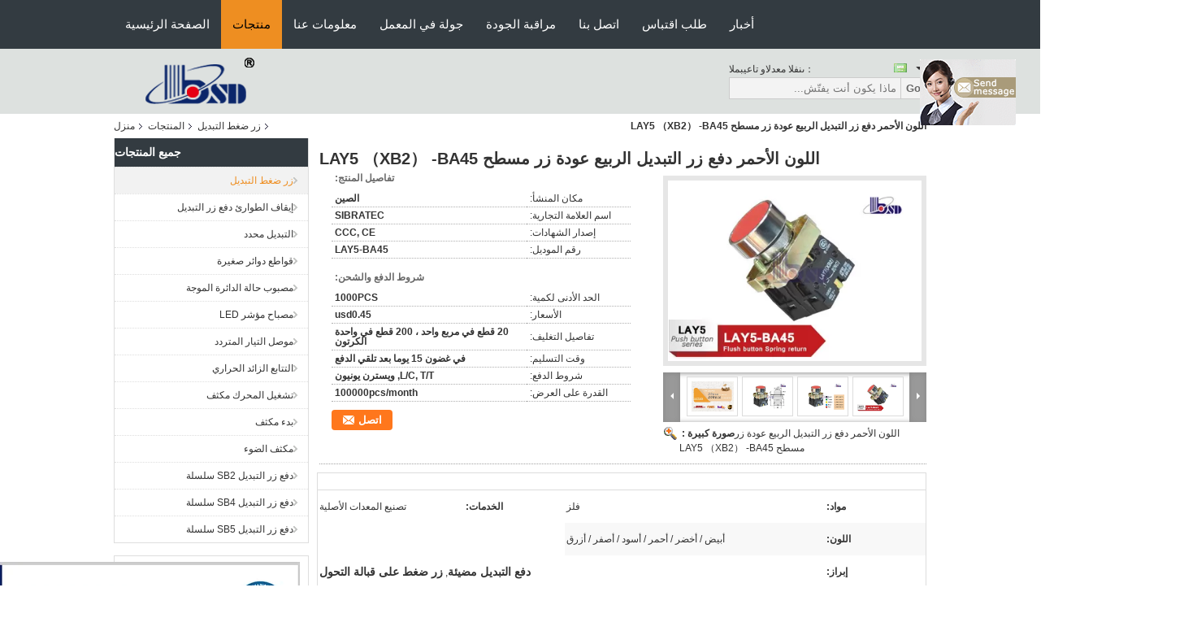

--- FILE ---
content_type: text/html
request_url: https://arabic.oem-switch.com/sale-12038918-red-color-push-button-switch-spring-return-flat-button-lay5-xb2-ba45.html
body_size: 32264
content:

<!DOCTYPE html>
<html DIR=RTL>
<head>
	<meta charset="utf-8">
	<meta http-equiv="X-UA-Compatible" content="IE=edge">
	<meta name="viewport" content="width=device-width, initial-scale=1">
    <title>اللون الأحمر دفع زر التبديل الربيع عودة زر مسطح LAY5 （XB2） -BA45</title>
    <meta name="keywords" content="زر ضغط التبديل, اللون الأحمر دفع زر التبديل الربيع عودة زر مسطح LAY5 （XB2） -BA45, زر ضغط التبديل للبيع, زر ضغط التبديل السعر" />
    <meta name="description" content="جودة عالية اللون الأحمر دفع زر التبديل الربيع عودة زر مسطح LAY5 （XB2） -BA45 من الصين, الرائدة في الصين زر ضغط التبديل سوق المنتج,  زر ضغط التبديل مصانع, انتاج جودة عالية اللون الأحمر دفع زر التبديل الربيع عودة زر مسطح LAY5 （XB2） -BA45 المنتجات." />
			<link type='text/css' rel='stylesheet' href='/??/images/global.css,/photo/oem-switch/sitetpl/style/common.css?ver=1594626007' media='all'>
			  <script type='text/javascript' src='/??/js/jquery.js,/js/common_header.js'></script><meta property="og:title" content="اللون الأحمر دفع زر التبديل الربيع عودة زر مسطح LAY5 （XB2） -BA45" />
<meta property="og:description" content="جودة عالية اللون الأحمر دفع زر التبديل الربيع عودة زر مسطح LAY5 （XB2） -BA45 من الصين, الرائدة في الصين زر ضغط التبديل سوق المنتج,  زر ضغط التبديل مصانع, انتاج جودة عالية اللون الأحمر دفع زر التبديل الربيع عودة زر مسطح LAY5 （XB2） -BA45 المنتجات." />
<meta property="og:type" content="product" />
<meta property="og:availability" content="instock" />
<meta property="og:site_name" content="HUANGSHAN SAFETY ELECTRIC TECHNOLOGY CO., LTD." />
<meta property="og:url" content="https://arabic.oem-switch.com/quality-12038918-red-color-push-button-switch-spring-return-flat-button-lay5-xb2-ba45" />
<meta property="og:image" content="https://arabic.oem-switch.com/photo/ps24283081-red_color_push_button_switch_spring_return_flat_button_lay5_xb2_ba45.jpg" />
<link rel="canonical" href="https://arabic.oem-switch.com/quality-12038918-red-color-push-button-switch-spring-return-flat-button-lay5-xb2-ba45" />
<link rel="alternate" href="https://m.arabic.oem-switch.com/quality-12038918-red-color-push-button-switch-spring-return-flat-button-lay5-xb2-ba45" media="only screen and (max-width: 640px)" />
<style type="text/css">
/*<![CDATA[*/
.consent__cookie {position: fixed;top: 0;left: 0;width: 100%;height: 0%;z-index: 100000;}.consent__cookie_bg {position: fixed;top: 0;left: 0;width: 100%;height: 100%;background: #000;opacity: .6;display: none }.consent__cookie_rel {position: fixed;bottom:0;left: 0;width: 100%;background: #fff;display: -webkit-box;display: -ms-flexbox;display: flex;flex-wrap: wrap;padding: 24px 80px;-webkit-box-sizing: border-box;box-sizing: border-box;-webkit-box-pack: justify;-ms-flex-pack: justify;justify-content: space-between;-webkit-transition: all ease-in-out .3s;transition: all ease-in-out .3s }.consent__close {position: absolute;top: 20px;right: 20px;cursor: pointer }.consent__close svg {fill: #777 }.consent__close:hover svg {fill: #000 }.consent__cookie_box {flex: 1;word-break: break-word;}.consent__warm {color: #777;font-size: 16px;margin-bottom: 12px;line-height: 19px }.consent__title {color: #333;font-size: 20px;font-weight: 600;margin-bottom: 12px;line-height: 23px }.consent__itxt {color: #333;font-size: 14px;margin-bottom: 12px;display: -webkit-box;display: -ms-flexbox;display: flex;-webkit-box-align: center;-ms-flex-align: center;align-items: center }.consent__itxt i {display: -webkit-inline-box;display: -ms-inline-flexbox;display: inline-flex;width: 28px;height: 28px;border-radius: 50%;background: #e0f9e9;margin-right: 8px;-webkit-box-align: center;-ms-flex-align: center;align-items: center;-webkit-box-pack: center;-ms-flex-pack: center;justify-content: center }.consent__itxt svg {fill: #3ca860 }.consent__txt {color: #a6a6a6;font-size: 14px;margin-bottom: 8px;line-height: 17px }.consent__btns {display: -webkit-box;display: -ms-flexbox;display: flex;-webkit-box-orient: vertical;-webkit-box-direction: normal;-ms-flex-direction: column;flex-direction: column;-webkit-box-pack: center;-ms-flex-pack: center;justify-content: center;flex-shrink: 0;}.consent__btn {width: 280px;height: 40px;line-height: 40px;text-align: center;background: #3ca860;color: #fff;border-radius: 4px;margin: 8px 0;-webkit-box-sizing: border-box;box-sizing: border-box;cursor: pointer }.consent__btn:hover {background: #00823b }.consent__btn.empty {color: #3ca860;border: 1px solid #3ca860;background: #fff }.consent__btn.empty:hover {background: #3ca860;color: #fff }.open .consent__cookie_bg {display: block }.open .consent__cookie_rel {bottom: 0 }@media (max-width: 760px) {.consent__btns {width: 100%;align-items: center;}.consent__cookie_rel {padding: 20px 24px }}.consent__cookie.open {display: block;}.consent__cookie {display: none;}
/*]]>*/
</style>
<script type="text/javascript">
/*<![CDATA[*/
window.isvideotpl = 0;window.detailurl = '';
var isShowGuide=0;showGuideColor=0;var company_type = 12;var webim_domain = '';

var colorUrl = '';
var aisearch = 0;
var selfUrl = '';
window.playerReportUrl='/vod/view_count/report';
var query_string = ["Products","Detail"];
var g_tp = '';
var customtplcolor = 99104;
window.predomainsub = "";
/*]]>*/
</script>
</head>
<body>
<img src="/logo.gif" style="display:none" alt="logo"/>
	<div id="floatAd" style="z-index: 110000;position:absolute;right:30px;bottom:60px;display: block;
	height:245px;		">
		<form method="post"
		      onSubmit="return changeAction(this,'/contactnow.html');">
			<input type="hidden" name="pid" value="12038918"/>
			<input alt='أرسل رسالة' onclick="this.blur()" type="image"
			       src="/images/floatimage_7.gif"/>
		</form>

			</div>
<a style="display: none!important;" title="HUANGSHAN SAFETY ELECTRIC TECHNOLOGY CO., LTD." class="float-inquiry" href="/contactnow.html" onclick='setinquiryCookie("{\"showproduct\":1,\"pid\":\"12038918\",\"name\":\"\\u0627\\u0644\\u0644\\u0648\\u0646 \\u0627\\u0644\\u0623\\u062d\\u0645\\u0631 \\u062f\\u0641\\u0639 \\u0632\\u0631 \\u0627\\u0644\\u062a\\u0628\\u062f\\u064a\\u0644 \\u0627\\u0644\\u0631\\u0628\\u064a\\u0639 \\u0639\\u0648\\u062f\\u0629 \\u0632\\u0631 \\u0645\\u0633\\u0637\\u062d LAY5 \\uff08XB2\\uff09 -BA45\",\"source_url\":\"\\/sale-12038918-red-color-push-button-switch-spring-return-flat-button-lay5-xb2-ba45.html\",\"picurl\":\"\\/photo\\/pd24283081-red_color_push_button_switch_spring_return_flat_button_lay5_xb2_ba45.jpg\",\"propertyDetail\":[[\"\\u0645\\u0648\\u0627\\u062f\",\"\\u0641\\u0644\\u0632\"],[\"\\u0627\\u0644\\u062e\\u062f\\u0645\\u0627\\u062a\",\"\\u062a\\u0635\\u0646\\u064a\\u0639 \\u0627\\u0644\\u0645\\u0639\\u062f\\u0627\\u062a \\u0627\\u0644\\u0623\\u0635\\u0644\\u064a\\u0629\"],[\"\\u0627\\u0644\\u0644\\u0648\\u0646\",\"\\u0623\\u0628\\u064a\\u0636 \\/ \\u0623\\u062e\\u0636\\u0631 \\/ \\u0623\\u062d\\u0645\\u0631 \\/ \\u0623\\u0633\\u0648\\u062f \\/ \\u0623\\u0635\\u0641\\u0631 \\/ \\u0623\\u0632\\u0631\\u0642\"],[\"\\u0645\\u0643\\u0627\\u0646 \\u0627\\u0644\\u0645\\u0646\\u0634\\u0623\",\"\\u0627\\u0644\\u0635\\u064a\\u0646\"]],\"company_name\":null,\"picurl_c\":\"\\/photo\\/pc24283081-red_color_push_button_switch_spring_return_flat_button_lay5_xb2_ba45.jpg\",\"price\":\"usd0.45\",\"username\":\"Sales Manager\",\"viewTime\":\"\\ufee2\\ufeb7\\ufe8d\\ufeae\\ufedb\\ufe93 \\ufe8e\\ufedf\\ufeaa\\ufea7\\ufeee\\ufedf : 0 \\ufeb1\\ufe8e\\ufecb\\ufe8e\\ufe97 02 \\u062f\\u0642\\u064a\\u0642\\u0629 \\ufee2\\ufee7\\ufeab\",\"subject\":\"\\u0627\\u0644\\u0631\\u062c\\u0627\\u0621 \\u0627\\u0631\\u0633\\u0627\\u0644 \\u0644\\u064a \\u0627\\u0644\\u0627\\u0642\\u062a\\u0628\\u0627\\u0633 \\u0641\\u064a \\u0627\\u0644\\u062e\\u0627\\u0635 \\u0627\\u0644\\u0644\\u0648\\u0646 \\u0627\\u0644\\u0623\\u062d\\u0645\\u0631 \\u062f\\u0641\\u0639 \\u0632\\u0631 \\u0627\\u0644\\u062a\\u0628\\u062f\\u064a\\u0644 \\u0627\\u0644\\u0631\\u0628\\u064a\\u0639 \\u0639\\u0648\\u062f\\u0629 \\u0632\\u0631 \\u0645\\u0633\\u0637\\u062d LAY5 \\uff08XB2\\uff09 -BA45\",\"countrycode\":\"RU\"}");'></a>
<script>
var originProductInfo = '';
var originProductInfo = {"showproduct":1,"pid":"12038918","name":"\u0627\u0644\u0644\u0648\u0646 \u0627\u0644\u0623\u062d\u0645\u0631 \u062f\u0641\u0639 \u0632\u0631 \u0627\u0644\u062a\u0628\u062f\u064a\u0644 \u0627\u0644\u0631\u0628\u064a\u0639 \u0639\u0648\u062f\u0629 \u0632\u0631 \u0645\u0633\u0637\u062d LAY5 \uff08XB2\uff09 -BA45","source_url":"\/sale-12038918-red-color-push-button-switch-spring-return-flat-button-lay5-xb2-ba45.html","picurl":"\/photo\/pd24283081-red_color_push_button_switch_spring_return_flat_button_lay5_xb2_ba45.jpg","propertyDetail":[["\u0645\u0648\u0627\u062f","\u0641\u0644\u0632"],["\u0627\u0644\u062e\u062f\u0645\u0627\u062a","\u062a\u0635\u0646\u064a\u0639 \u0627\u0644\u0645\u0639\u062f\u0627\u062a \u0627\u0644\u0623\u0635\u0644\u064a\u0629"],["\u0627\u0644\u0644\u0648\u0646","\u0623\u0628\u064a\u0636 \/ \u0623\u062e\u0636\u0631 \/ \u0623\u062d\u0645\u0631 \/ \u0623\u0633\u0648\u062f \/ \u0623\u0635\u0641\u0631 \/ \u0623\u0632\u0631\u0642"],["\u0645\u0643\u0627\u0646 \u0627\u0644\u0645\u0646\u0634\u0623","\u0627\u0644\u0635\u064a\u0646"]],"company_name":null,"picurl_c":"\/photo\/pc24283081-red_color_push_button_switch_spring_return_flat_button_lay5_xb2_ba45.jpg","price":"usd0.45","username":"Sales Manager","viewTime":"\ufee2\ufeb7\ufe8d\ufeae\ufedb\ufe93 \ufe8e\ufedf\ufeaa\ufea7\ufeee\ufedf : 0 \ufeb1\ufe8e\ufecb\ufe8e\ufe97 02 \u062f\u0642\u064a\u0642\u0629 \ufee2\ufee7\ufeab","subject":"\u0627\u0644\u0631\u062c\u0627\u0621 \u0627\u0631\u0633\u0627\u0644 \u0627\u0644\u0633\u0639\u0631 \u0639\u0644\u0649 \u0627\u0644\u062e\u0627\u0635 \u0627\u0644\u0644\u0648\u0646 \u0627\u0644\u0623\u062d\u0645\u0631 \u062f\u0641\u0639 \u0632\u0631 \u0627\u0644\u062a\u0628\u062f\u064a\u0644 \u0627\u0644\u0631\u0628\u064a\u0639 \u0639\u0648\u062f\u0629 \u0632\u0631 \u0645\u0633\u0637\u062d LAY5 \uff08XB2\uff09 -BA45","countrycode":"RU"};
var save_url = "/contactsave.html";
var update_url = "/updateinquiry.html";
var productInfo = {};
var defaulProductInfo = {};
var myDate = new Date();
var curDate = myDate.getFullYear()+'-'+(parseInt(myDate.getMonth())+1)+'-'+myDate.getDate();
var message = '';
var default_pop = 1;
var leaveMessageDialog = document.getElementsByClassName('leave-message-dialog')[0]; // 获取弹层
var _$$ = function (dom) {
    return document.querySelectorAll(dom);
};
resInfo = originProductInfo;
defaulProductInfo.pid = resInfo['pid'];
defaulProductInfo.productName = resInfo['name'];
defaulProductInfo.productInfo = resInfo['propertyDetail'];
defaulProductInfo.productImg = resInfo['picurl_c'];
defaulProductInfo.subject = resInfo['subject'];
defaulProductInfo.productImgAlt = resInfo['name'];
var inquirypopup_tmp = 1;
var message = ''+'\r\n'+"أنا مهتم بذلك"+' '+trim(resInfo['name'])+", هل يمكن أن ترسل لي المزيد من التفاصيل مثل النوع والحجم وموك والمواد وما إلى ذلك."+'\r\n'+"شكر!"+'\r\n'+"";
var message_1 = ''+'\r\n'+"أنا مهتم بذلك"+' '+trim(resInfo['name'])+", هل يمكن أن ترسل لي المزيد من التفاصيل مثل النوع والحجم وموك والمواد وما إلى ذلك."+'\r\n'+"شكر!"+'\r\n'+"";
var message_2 = 'مرحبا،'+'\r\n'+"أنا أبحث عن"+' '+trim(resInfo['name'])+", الرجاء ارسال لي السعر والمواصفات والصورة."+'\r\n'+"سيكون ردك السريع محل تقدير كبير."+'\r\n'+"لا تتردد بالاتصال بي لمزيد من معلومات."+'\r\n'+"شكرا جزيلا.";
var message_3 = 'مرحبا،'+'\r\n'+trim(resInfo['name'])+' '+"يلبي توقعاتي."+'\r\n'+"من فضلك أعطني أفضل الأسعار وبعض معلومات المنتج الأخرى."+'\r\n'+"لا تتردد في الاتصال بي عبر بريدي."+'\r\n'+"شكرا جزيلا.";

var message_4 = ''+'\r\n'+"ما هو سعر FOB الخاص بك"+' '+trim(resInfo['name'])+'?'+'\r\n'+"ما هو أقرب اسم منفذ؟"+'\r\n'+"الرجاء الرد علي في أقرب وقت ممكن ، سيكون من الأفضل مشاركة المزيد من المعلومات."+'\r\n'+"مع تحياتي!";
var message_5 = 'مرحبا،'+'\r\n'+"أنا مهتم جدا بك"+' '+trim(resInfo['name'])+'.'+'\r\n'+"الرجاء ارسال لي تفاصيل المنتج الخاص بك."+'\r\n'+"نتطلع إلى ردك السريع."+'\r\n'+"لا تتردد في الاتصال بي عن طريق البريد."+'\r\n'+"مع تحياتي!";

var message_6 = ''+'\r\n'+"يرجى تزويدنا بمعلومات عنك"+' '+trim(resInfo['name'])+", مثل النوع والحجم والمادة وبالطبع أفضل سعر."+'\r\n'+"نتطلع إلى ردك السريع."+'\r\n'+"شكرا!";
var message_7 = ''+'\r\n'+"هل يمكنك العرض"+' '+trim(resInfo['name'])+" لنا؟"+'\r\n'+"أولاً نريد قائمة أسعار وبعض تفاصيل المنتج."+'\r\n'+"آمل أن أحصل على الرد في أسرع وقت ممكن وأتطلع إلى التعاون."+'\r\n'+"شكرا جزيلا لك.";
var message_8 = 'مرحبا،'+'\r\n'+"أنا أبحث عن"+' '+trim(resInfo['name'])+", من فضلك أعطني بعض المعلومات التفصيلية عن المنتج."+'\r\n'+"أتطلع إلى ردك."+'\r\n'+"شكرا!";
var message_9 = 'مرحبا،'+'\r\n'+"الخاص بك"+' '+trim(resInfo['name'])+" يلبي متطلباتي بشكل جيد للغاية."+'\r\n'+"من فضلك أرسل لي السعر والمواصفات والنموذج المماثل سيكون على ما يرام."+'\r\n'+"لا تتردد في الدردشة معي."+'\r\n'+"شكر!";
var message_10 = ''+'\r\n'+"أريد أن أعرف المزيد عن التفاصيل والاقتباس من"+' '+trim(resInfo['name'])+'.'+'\r\n'+"لا تتردد في الاتصال بي."+'\r\n'+"مع تحياتي!";

var r = getRandom(1,10);

defaulProductInfo.message = eval("message_"+r);

var mytAjax = {

    post: function(url, data, fn) {
        var xhr = new XMLHttpRequest();
        xhr.open("POST", url, true);
        xhr.setRequestHeader("Content-Type", "application/x-www-form-urlencoded;charset=UTF-8");
        xhr.setRequestHeader("X-Requested-With", "XMLHttpRequest");
        xhr.setRequestHeader('Content-Type','text/plain;charset=UTF-8');
        xhr.onreadystatechange = function() {
            if(xhr.readyState == 4 && (xhr.status == 200 || xhr.status == 304)) {
                fn.call(this, xhr.responseText);
            }
        };
        xhr.send(data);
    },

    postform: function(url, data, fn) {
        var xhr = new XMLHttpRequest();
        xhr.open("POST", url, true);
        xhr.setRequestHeader("X-Requested-With", "XMLHttpRequest");
        xhr.onreadystatechange = function() {
            if(xhr.readyState == 4 && (xhr.status == 200 || xhr.status == 304)) {
                fn.call(this, xhr.responseText);
            }
        };
        xhr.send(data);
    }
};
/*window.onload = function(){
    leaveMessageDialog = document.getElementsByClassName('leave-message-dialog')[0];
    if (window.localStorage.recordDialogStatus=='undefined' || (window.localStorage.recordDialogStatus!='undefined' && window.localStorage.recordDialogStatus != curDate)) {
        setTimeout(function(){
            if(parseInt(inquirypopup_tmp%10) == 1){
                creatDialog(defaulProductInfo, 1);
            }
        }, 6000);
    }
};*/
function trim(str)
{
    str = str.replace(/(^\s*)/g,"");
    return str.replace(/(\s*$)/g,"");
};
function getRandom(m,n){
    var num = Math.floor(Math.random()*(m - n) + n);
    return num;
};
function strBtn(param) {

    var starattextarea = document.getElementById("textareamessage").value.length;
    var email = document.getElementById("startEmail").value;

    var default_tip = document.querySelectorAll(".watermark_container").length;
    if (20 < starattextarea && starattextarea < 3000) {
        if(default_tip>0){
            document.getElementById("textareamessage1").parentNode.parentNode.nextElementSibling.style.display = "none";
        }else{
            document.getElementById("textareamessage1").parentNode.nextElementSibling.style.display = "none";
        }

    } else {
        if(default_tip>0){
            document.getElementById("textareamessage1").parentNode.parentNode.nextElementSibling.style.display = "block";
        }else{
            document.getElementById("textareamessage1").parentNode.nextElementSibling.style.display = "block";
        }

        return;
    }

    // var re = /^([a-zA-Z0-9_-])+@([a-zA-Z0-9_-])+\.([a-zA-Z0-9_-])+/i;/*邮箱不区分大小写*/
    var re = /^[a-zA-Z0-9][\w-]*(\.?[\w-]+)*@[a-zA-Z0-9-]+(\.[a-zA-Z0-9]+)+$/i;
    if (!re.test(email)) {
        document.getElementById("startEmail").nextElementSibling.style.display = "block";
        return;
    } else {
        document.getElementById("startEmail").nextElementSibling.style.display = "none";
    }

    var subject = document.getElementById("pop_subject").value;
    var pid = document.getElementById("pop_pid").value;
    var message = document.getElementById("textareamessage").value;
    var sender_email = document.getElementById("startEmail").value;
    var tel = '';
    if (document.getElementById("tel0") != undefined && document.getElementById("tel0") != '')
        tel = document.getElementById("tel0").value;
    var form_serialize = '&tel='+tel;

    form_serialize = form_serialize.replace(/\+/g, "%2B");
    mytAjax.post(save_url,"pid="+pid+"&subject="+subject+"&email="+sender_email+"&message="+(message)+form_serialize,function(res){
        var mes = JSON.parse(res);
        if(mes.status == 200){
            var iid = mes.iid;
            document.getElementById("pop_iid").value = iid;
            document.getElementById("pop_uuid").value = mes.uuid;

            if(typeof gtag_report_conversion === "function"){
                gtag_report_conversion();//执行统计js代码
            }
            if(typeof fbq === "function"){
                fbq('track','Purchase');//执行统计js代码
            }
        }
    });
    for (var index = 0; index < document.querySelectorAll(".dialog-content-pql").length; index++) {
        document.querySelectorAll(".dialog-content-pql")[index].style.display = "none";
    };
    $('#idphonepql').val(tel);
    document.getElementById("dialog-content-pql-id").style.display = "block";
    ;
};
function twoBtnOk(param) {

    var selectgender = document.getElementById("Mr").innerHTML;
    var iid = document.getElementById("pop_iid").value;
    var sendername = document.getElementById("idnamepql").value;
    var senderphone = document.getElementById("idphonepql").value;
    var sendercname = document.getElementById("idcompanypql").value;
    var uuid = document.getElementById("pop_uuid").value;
    var gender = 2;
    if(selectgender == 'Mr.') gender = 0;
    if(selectgender == 'Mrs.') gender = 1;
    var pid = document.getElementById("pop_pid").value;
    var form_serialize = '';

        form_serialize = form_serialize.replace(/\+/g, "%2B");

    mytAjax.post(update_url,"iid="+iid+"&gender="+gender+"&uuid="+uuid+"&name="+(sendername)+"&tel="+(senderphone)+"&company="+(sendercname)+form_serialize,function(res){});

    for (var index = 0; index < document.querySelectorAll(".dialog-content-pql").length; index++) {
        document.querySelectorAll(".dialog-content-pql")[index].style.display = "none";
    };
    document.getElementById("dialog-content-pql-ok").style.display = "block";

};
function toCheckMust(name) {
    $('#'+name+'error').hide();
}
function handClidk(param) {
    var starattextarea = document.getElementById("textareamessage1").value.length;
    var email = document.getElementById("startEmail1").value;
    var default_tip = document.querySelectorAll(".watermark_container").length;
    if (20 < starattextarea && starattextarea < 3000) {
        if(default_tip>0){
            document.getElementById("textareamessage1").parentNode.parentNode.nextElementSibling.style.display = "none";
        }else{
            document.getElementById("textareamessage1").parentNode.nextElementSibling.style.display = "none";
        }

    } else {
        if(default_tip>0){
            document.getElementById("textareamessage1").parentNode.parentNode.nextElementSibling.style.display = "block";
        }else{
            document.getElementById("textareamessage1").parentNode.nextElementSibling.style.display = "block";
        }

        return;
    }

    // var re = /^([a-zA-Z0-9_-])+@([a-zA-Z0-9_-])+\.([a-zA-Z0-9_-])+/i;
    var re = /^[a-zA-Z0-9][\w-]*(\.?[\w-]+)*@[a-zA-Z0-9-]+(\.[a-zA-Z0-9]+)+$/i;
    if (!re.test(email)) {
        document.getElementById("startEmail1").nextElementSibling.style.display = "block";
        return;
    } else {
        document.getElementById("startEmail1").nextElementSibling.style.display = "none";
    }

    var subject = document.getElementById("pop_subject").value;
    var pid = document.getElementById("pop_pid").value;
    var message = document.getElementById("textareamessage1").value;
    var sender_email = document.getElementById("startEmail1").value;
    var form_serialize = tel = '';
    if (document.getElementById("tel1") != undefined && document.getElementById("tel1") != '')
        tel = document.getElementById("tel1").value;
        mytAjax.post(save_url,"email="+sender_email+"&tel="+tel+"&pid="+pid+"&message="+message+"&subject="+subject+form_serialize,function(res){

        var mes = JSON.parse(res);
        if(mes.status == 200){
            var iid = mes.iid;
            document.getElementById("pop_iid").value = iid;
            document.getElementById("pop_uuid").value = mes.uuid;
            if(typeof gtag_report_conversion === "function"){
                gtag_report_conversion();//执行统计js代码
            }
        }

    });
    for (var index = 0; index < document.querySelectorAll(".dialog-content-pql").length; index++) {
        document.querySelectorAll(".dialog-content-pql")[index].style.display = "none";
    };
    $('#idphonepql').val(tel);
    document.getElementById("dialog-content-pql-id").style.display = "block";

};
window.addEventListener('load', function () {
    $('.checkbox-wrap label').each(function(){
        if($(this).find('input').prop('checked')){
            $(this).addClass('on')
        }else {
            $(this).removeClass('on')
        }
    })
    $(document).on('click', '.checkbox-wrap label' , function(ev){
        if (ev.target.tagName.toUpperCase() != 'INPUT') {
            $(this).toggleClass('on')
        }
    })
})

function hand_video(pdata) {
    data = JSON.parse(pdata);
    productInfo.productName = data.productName;
    productInfo.productInfo = data.productInfo;
    productInfo.productImg = data.productImg;
    productInfo.subject = data.subject;

    var message = ''+'\r\n'+"أنا مهتم بذلك"+' '+trim(data.productName)+", هل يمكن أن ترسل لي مزيدًا من التفاصيل مثل النوع والحجم والكمية والمواد وما إلى ذلك."+'\r\n'+"شكر!"+'\r\n'+"";

    var message = ''+'\r\n'+"أنا مهتم بذلك"+' '+trim(data.productName)+", هل يمكن أن ترسل لي المزيد من التفاصيل مثل النوع والحجم وموك والمواد وما إلى ذلك."+'\r\n'+"شكر!"+'\r\n'+"";
    var message_1 = ''+'\r\n'+"أنا مهتم بذلك"+' '+trim(data.productName)+", هل يمكن أن ترسل لي المزيد من التفاصيل مثل النوع والحجم وموك والمواد وما إلى ذلك."+'\r\n'+"شكر!"+'\r\n'+"";
    var message_2 = 'مرحبا،'+'\r\n'+"أنا أبحث عن"+' '+trim(data.productName)+", الرجاء ارسال لي السعر والمواصفات والصورة."+'\r\n'+"سيكون ردك السريع محل تقدير كبير."+'\r\n'+"لا تتردد بالاتصال بي لمزيد من معلومات."+'\r\n'+"شكرا جزيلا.";
    var message_3 = 'مرحبا،'+'\r\n'+trim(data.productName)+' '+"يلبي توقعاتي."+'\r\n'+"من فضلك أعطني أفضل الأسعار وبعض معلومات المنتج الأخرى."+'\r\n'+"لا تتردد في الاتصال بي عبر بريدي."+'\r\n'+"شكرا جزيلا.";

    var message_4 = ''+'\r\n'+"ما هو سعر FOB الخاص بك"+' '+trim(data.productName)+'?'+'\r\n'+"ما هو أقرب اسم منفذ؟"+'\r\n'+"الرجاء الرد علي في أقرب وقت ممكن ، سيكون من الأفضل مشاركة المزيد من المعلومات."+'\r\n'+"مع تحياتي!";
    var message_5 = 'مرحبا،'+'\r\n'+"أنا مهتم جدا بك"+' '+trim(data.productName)+'.'+'\r\n'+"الرجاء ارسال لي تفاصيل المنتج الخاص بك."+'\r\n'+"نتطلع إلى ردك السريع."+'\r\n'+"لا تتردد في الاتصال بي عن طريق البريد."+'\r\n'+"مع تحياتي!";

    var message_6 = ''+'\r\n'+"يرجى تزويدنا بمعلومات عنك"+' '+trim(data.productName)+", مثل النوع والحجم والمادة وبالطبع أفضل سعر."+'\r\n'+"نتطلع إلى ردك السريع."+'\r\n'+"شكرا!";
    var message_7 = ''+'\r\n'+"هل يمكنك العرض"+' '+trim(data.productName)+" لنا؟"+'\r\n'+"أولاً نريد قائمة أسعار وبعض تفاصيل المنتج."+'\r\n'+"آمل أن أحصل على الرد في أسرع وقت ممكن وأتطلع إلى التعاون."+'\r\n'+"شكرا جزيلا لك.";
    var message_8 = 'مرحبا،'+'\r\n'+"أنا أبحث عن"+' '+trim(data.productName)+", من فضلك أعطني بعض المعلومات التفصيلية عن المنتج."+'\r\n'+"أتطلع إلى ردك."+'\r\n'+"شكرا!";
    var message_9 = 'مرحبا،'+'\r\n'+"الخاص بك"+' '+trim(data.productName)+" يلبي متطلباتي بشكل جيد للغاية."+'\r\n'+"من فضلك أرسل لي السعر والمواصفات والنموذج المماثل سيكون على ما يرام."+'\r\n'+"لا تتردد في الدردشة معي."+'\r\n'+"شكر!";
    var message_10 = ''+'\r\n'+"أريد أن أعرف المزيد عن التفاصيل والاقتباس من"+' '+trim(data.productName)+'.'+'\r\n'+"لا تتردد في الاتصال بي."+'\r\n'+"مع تحياتي!";

    var r = getRandom(1,10);

    productInfo.message = eval("message_"+r);
    if(parseInt(inquirypopup_tmp/10) == 1){
        productInfo.message = "";
    }
    productInfo.pid = data.pid;
    creatDialog(productInfo, 2);
};

function handDialog(pdata) {
    data = JSON.parse(pdata);
    productInfo.productName = data.productName;
    productInfo.productInfo = data.productInfo;
    productInfo.productImg = data.productImg;
    productInfo.subject = data.subject;

    var message = ''+'\r\n'+"أنا مهتم بذلك"+' '+trim(data.productName)+", هل يمكن أن ترسل لي مزيدًا من التفاصيل مثل النوع والحجم والكمية والمواد وما إلى ذلك."+'\r\n'+"شكر!"+'\r\n'+"";

    var message = ''+'\r\n'+"أنا مهتم بذلك"+' '+trim(data.productName)+", هل يمكن أن ترسل لي المزيد من التفاصيل مثل النوع والحجم وموك والمواد وما إلى ذلك."+'\r\n'+"شكر!"+'\r\n'+"";
    var message_1 = ''+'\r\n'+"أنا مهتم بذلك"+' '+trim(data.productName)+", هل يمكن أن ترسل لي المزيد من التفاصيل مثل النوع والحجم وموك والمواد وما إلى ذلك."+'\r\n'+"شكر!"+'\r\n'+"";
    var message_2 = 'مرحبا،'+'\r\n'+"أنا أبحث عن"+' '+trim(data.productName)+", الرجاء ارسال لي السعر والمواصفات والصورة."+'\r\n'+"سيكون ردك السريع محل تقدير كبير."+'\r\n'+"لا تتردد بالاتصال بي لمزيد من معلومات."+'\r\n'+"شكرا جزيلا.";
    var message_3 = 'مرحبا،'+'\r\n'+trim(data.productName)+' '+"يلبي توقعاتي."+'\r\n'+"من فضلك أعطني أفضل الأسعار وبعض معلومات المنتج الأخرى."+'\r\n'+"لا تتردد في الاتصال بي عبر بريدي."+'\r\n'+"شكرا جزيلا.";

    var message_4 = ''+'\r\n'+"ما هو سعر FOB الخاص بك"+' '+trim(data.productName)+'?'+'\r\n'+"ما هو أقرب اسم منفذ؟"+'\r\n'+"الرجاء الرد علي في أقرب وقت ممكن ، سيكون من الأفضل مشاركة المزيد من المعلومات."+'\r\n'+"مع تحياتي!";
    var message_5 = 'مرحبا،'+'\r\n'+"أنا مهتم جدا بك"+' '+trim(data.productName)+'.'+'\r\n'+"الرجاء ارسال لي تفاصيل المنتج الخاص بك."+'\r\n'+"نتطلع إلى ردك السريع."+'\r\n'+"لا تتردد في الاتصال بي عن طريق البريد."+'\r\n'+"مع تحياتي!";

    var message_6 = ''+'\r\n'+"يرجى تزويدنا بمعلومات عنك"+' '+trim(data.productName)+", مثل النوع والحجم والمادة وبالطبع أفضل سعر."+'\r\n'+"نتطلع إلى ردك السريع."+'\r\n'+"شكرا!";
    var message_7 = ''+'\r\n'+"هل يمكنك العرض"+' '+trim(data.productName)+" لنا؟"+'\r\n'+"أولاً نريد قائمة أسعار وبعض تفاصيل المنتج."+'\r\n'+"آمل أن أحصل على الرد في أسرع وقت ممكن وأتطلع إلى التعاون."+'\r\n'+"شكرا جزيلا لك.";
    var message_8 = 'مرحبا،'+'\r\n'+"أنا أبحث عن"+' '+trim(data.productName)+", من فضلك أعطني بعض المعلومات التفصيلية عن المنتج."+'\r\n'+"أتطلع إلى ردك."+'\r\n'+"شكرا!";
    var message_9 = 'مرحبا،'+'\r\n'+"الخاص بك"+' '+trim(data.productName)+" يلبي متطلباتي بشكل جيد للغاية."+'\r\n'+"من فضلك أرسل لي السعر والمواصفات والنموذج المماثل سيكون على ما يرام."+'\r\n'+"لا تتردد في الدردشة معي."+'\r\n'+"شكر!";
    var message_10 = ''+'\r\n'+"أريد أن أعرف المزيد عن التفاصيل والاقتباس من"+' '+trim(data.productName)+'.'+'\r\n'+"لا تتردد في الاتصال بي."+'\r\n'+"مع تحياتي!";

    var r = getRandom(1,10);

    productInfo.message = eval("message_"+r);
    if(parseInt(inquirypopup_tmp/10) == 1){
        productInfo.message = "";
    }
    productInfo.pid = data.pid;
    creatDialog(productInfo, 2);
};

function closepql(param) {

    leaveMessageDialog.style.display = 'none';
};

function closepql2(param) {

    for (var index = 0; index < document.querySelectorAll(".dialog-content-pql").length; index++) {
        document.querySelectorAll(".dialog-content-pql")[index].style.display = "none";
    };
    document.getElementById("dialog-content-pql-ok").style.display = "block";
};

function decodeHtmlEntities(str) {
    var tempElement = document.createElement('div');
    tempElement.innerHTML = str;
    return tempElement.textContent || tempElement.innerText || '';
}

function initProduct(productInfo,type){

    productInfo.productName = decodeHtmlEntities(productInfo.productName);
    productInfo.message = decodeHtmlEntities(productInfo.message);

    leaveMessageDialog = document.getElementsByClassName('leave-message-dialog')[0];
    leaveMessageDialog.style.display = "block";
    if(type == 3){
        var popinquiryemail = document.getElementById("popinquiryemail").value;
        _$$("#startEmail1")[0].value = popinquiryemail;
    }else{
        _$$("#startEmail1")[0].value = "";
    }
    _$$("#startEmail")[0].value = "";
    _$$("#idnamepql")[0].value = "";
    _$$("#idphonepql")[0].value = "";
    _$$("#idcompanypql")[0].value = "";

    _$$("#pop_pid")[0].value = productInfo.pid;
    _$$("#pop_subject")[0].value = productInfo.subject;
    
    if(parseInt(inquirypopup_tmp/10) == 1){
        productInfo.message = "";
    }

    _$$("#textareamessage1")[0].value = productInfo.message;
    _$$("#textareamessage")[0].value = productInfo.message;

    _$$("#dialog-content-pql-id .titlep")[0].innerHTML = productInfo.productName;
    _$$("#dialog-content-pql-id img")[0].setAttribute("src", productInfo.productImg);
    _$$("#dialog-content-pql-id img")[0].setAttribute("alt", productInfo.productImgAlt);

    _$$("#dialog-content-pql-id-hand img")[0].setAttribute("src", productInfo.productImg);
    _$$("#dialog-content-pql-id-hand img")[0].setAttribute("alt", productInfo.productImgAlt);
    _$$("#dialog-content-pql-id-hand .titlep")[0].innerHTML = productInfo.productName;

    if (productInfo.productInfo.length > 0) {
        var ul2, ul;
        ul = document.createElement("ul");
        for (var index = 0; index < productInfo.productInfo.length; index++) {
            var el = productInfo.productInfo[index];
            var li = document.createElement("li");
            var span1 = document.createElement("span");
            span1.innerHTML = el[0] + ":";
            var span2 = document.createElement("span");
            span2.innerHTML = el[1];
            li.appendChild(span1);
            li.appendChild(span2);
            ul.appendChild(li);

        }
        ul2 = ul.cloneNode(true);
        if (type === 1) {
            _$$("#dialog-content-pql-id .left")[0].replaceChild(ul, _$$("#dialog-content-pql-id .left ul")[0]);
        } else {
            _$$("#dialog-content-pql-id-hand .left")[0].replaceChild(ul2, _$$("#dialog-content-pql-id-hand .left ul")[0]);
            _$$("#dialog-content-pql-id .left")[0].replaceChild(ul, _$$("#dialog-content-pql-id .left ul")[0]);
        }
    };
    for (var index = 0; index < _$$("#dialog-content-pql-id .right ul li").length; index++) {
        _$$("#dialog-content-pql-id .right ul li")[index].addEventListener("click", function (params) {
            _$$("#dialog-content-pql-id .right #Mr")[0].innerHTML = this.innerHTML
        }, false)

    };

};
function closeInquiryCreateDialog() {
    document.getElementById("xuanpan_dialog_box_pql").style.display = "none";
};
function showInquiryCreateDialog() {
    document.getElementById("xuanpan_dialog_box_pql").style.display = "block";
};
function submitPopInquiry(){
    var message = document.getElementById("inquiry_message").value;
    var email = document.getElementById("inquiry_email").value;
    var subject = defaulProductInfo.subject;
    var pid = defaulProductInfo.pid;
    if (email === undefined) {
        showInquiryCreateDialog();
        document.getElementById("inquiry_email").style.border = "1px solid red";
        return false;
    };
    if (message === undefined) {
        showInquiryCreateDialog();
        document.getElementById("inquiry_message").style.border = "1px solid red";
        return false;
    };
    if (email.search(/^\w+((-\w+)|(\.\w+))*\@[A-Za-z0-9]+((\.|-)[A-Za-z0-9]+)*\.[A-Za-z0-9]+$/) == -1) {
        document.getElementById("inquiry_email").style.border= "1px solid red";
        showInquiryCreateDialog();
        return false;
    } else {
        document.getElementById("inquiry_email").style.border= "";
    };
    if (message.length < 20 || message.length >3000) {
        showInquiryCreateDialog();
        document.getElementById("inquiry_message").style.border = "1px solid red";
        return false;
    } else {
        document.getElementById("inquiry_message").style.border = "";
    };
    var tel = '';
    if (document.getElementById("tel") != undefined && document.getElementById("tel") != '')
        tel = document.getElementById("tel").value;

    mytAjax.post(save_url,"pid="+pid+"&subject="+subject+"&email="+email+"&message="+(message)+'&tel='+tel,function(res){
        var mes = JSON.parse(res);
        if(mes.status == 200){
            var iid = mes.iid;
            document.getElementById("pop_iid").value = iid;
            document.getElementById("pop_uuid").value = mes.uuid;

        }
    });
    initProduct(defaulProductInfo);
    for (var index = 0; index < document.querySelectorAll(".dialog-content-pql").length; index++) {
        document.querySelectorAll(".dialog-content-pql")[index].style.display = "none";
    };
    $('#idphonepql').val(tel);
    document.getElementById("dialog-content-pql-id").style.display = "block";

};

//带附件上传
function submitPopInquiryfile(email_id,message_id,check_sort,name_id,phone_id,company_id,attachments){

    if(typeof(check_sort) == 'undefined'){
        check_sort = 0;
    }
    var message = document.getElementById(message_id).value;
    var email = document.getElementById(email_id).value;
    var attachments = document.getElementById(attachments).value;
    if(typeof(name_id) !== 'undefined' && name_id != ""){
        var name  = document.getElementById(name_id).value;
    }
    if(typeof(phone_id) !== 'undefined' && phone_id != ""){
        var phone = document.getElementById(phone_id).value;
    }
    if(typeof(company_id) !== 'undefined' && company_id != ""){
        var company = document.getElementById(company_id).value;
    }
    var subject = defaulProductInfo.subject;
    var pid = defaulProductInfo.pid;

    if(check_sort == 0){
        if (email === undefined) {
            showInquiryCreateDialog();
            document.getElementById(email_id).style.border = "1px solid red";
            return false;
        };
        if (message === undefined) {
            showInquiryCreateDialog();
            document.getElementById(message_id).style.border = "1px solid red";
            return false;
        };

        if (email.search(/^\w+((-\w+)|(\.\w+))*\@[A-Za-z0-9]+((\.|-)[A-Za-z0-9]+)*\.[A-Za-z0-9]+$/) == -1) {
            document.getElementById(email_id).style.border= "1px solid red";
            showInquiryCreateDialog();
            return false;
        } else {
            document.getElementById(email_id).style.border= "";
        };
        if (message.length < 20 || message.length >3000) {
            showInquiryCreateDialog();
            document.getElementById(message_id).style.border = "1px solid red";
            return false;
        } else {
            document.getElementById(message_id).style.border = "";
        };
    }else{

        if (message === undefined) {
            showInquiryCreateDialog();
            document.getElementById(message_id).style.border = "1px solid red";
            return false;
        };

        if (email === undefined) {
            showInquiryCreateDialog();
            document.getElementById(email_id).style.border = "1px solid red";
            return false;
        };

        if (message.length < 20 || message.length >3000) {
            showInquiryCreateDialog();
            document.getElementById(message_id).style.border = "1px solid red";
            return false;
        } else {
            document.getElementById(message_id).style.border = "";
        };

        if (email.search(/^\w+((-\w+)|(\.\w+))*\@[A-Za-z0-9]+((\.|-)[A-Za-z0-9]+)*\.[A-Za-z0-9]+$/) == -1) {
            document.getElementById(email_id).style.border= "1px solid red";
            showInquiryCreateDialog();
            return false;
        } else {
            document.getElementById(email_id).style.border= "";
        };

    };

    mytAjax.post(save_url,"pid="+pid+"&subject="+subject+"&email="+email+"&message="+message+"&company="+company+"&attachments="+attachments,function(res){
        var mes = JSON.parse(res);
        if(mes.status == 200){
            var iid = mes.iid;
            document.getElementById("pop_iid").value = iid;
            document.getElementById("pop_uuid").value = mes.uuid;

            if(typeof gtag_report_conversion === "function"){
                gtag_report_conversion();//执行统计js代码
            }
            if(typeof fbq === "function"){
                fbq('track','Purchase');//执行统计js代码
            }
        }
    });
    initProduct(defaulProductInfo);

    if(name !== undefined && name != ""){
        _$$("#idnamepql")[0].value = name;
    }

    if(phone !== undefined && phone != ""){
        _$$("#idphonepql")[0].value = phone;
    }

    if(company !== undefined && company != ""){
        _$$("#idcompanypql")[0].value = company;
    }

    for (var index = 0; index < document.querySelectorAll(".dialog-content-pql").length; index++) {
        document.querySelectorAll(".dialog-content-pql")[index].style.display = "none";
    };
    document.getElementById("dialog-content-pql-id").style.display = "block";

};
function submitPopInquiryByParam(email_id,message_id,check_sort,name_id,phone_id,company_id){

    if(typeof(check_sort) == 'undefined'){
        check_sort = 0;
    }

    var senderphone = '';
    var message = document.getElementById(message_id).value;
    var email = document.getElementById(email_id).value;
    if(typeof(name_id) !== 'undefined' && name_id != ""){
        var name  = document.getElementById(name_id).value;
    }
    if(typeof(phone_id) !== 'undefined' && phone_id != ""){
        var phone = document.getElementById(phone_id).value;
        senderphone = phone;
    }
    if(typeof(company_id) !== 'undefined' && company_id != ""){
        var company = document.getElementById(company_id).value;
    }
    var subject = defaulProductInfo.subject;
    var pid = defaulProductInfo.pid;

    if(check_sort == 0){
        if (email === undefined) {
            showInquiryCreateDialog();
            document.getElementById(email_id).style.border = "1px solid red";
            return false;
        };
        if (message === undefined) {
            showInquiryCreateDialog();
            document.getElementById(message_id).style.border = "1px solid red";
            return false;
        };

        if (email.search(/^\w+((-\w+)|(\.\w+))*\@[A-Za-z0-9]+((\.|-)[A-Za-z0-9]+)*\.[A-Za-z0-9]+$/) == -1) {
            document.getElementById(email_id).style.border= "1px solid red";
            showInquiryCreateDialog();
            return false;
        } else {
            document.getElementById(email_id).style.border= "";
        };
        if (message.length < 20 || message.length >3000) {
            showInquiryCreateDialog();
            document.getElementById(message_id).style.border = "1px solid red";
            return false;
        } else {
            document.getElementById(message_id).style.border = "";
        };
    }else{

        if (message === undefined) {
            showInquiryCreateDialog();
            document.getElementById(message_id).style.border = "1px solid red";
            return false;
        };

        if (email === undefined) {
            showInquiryCreateDialog();
            document.getElementById(email_id).style.border = "1px solid red";
            return false;
        };

        if (message.length < 20 || message.length >3000) {
            showInquiryCreateDialog();
            document.getElementById(message_id).style.border = "1px solid red";
            return false;
        } else {
            document.getElementById(message_id).style.border = "";
        };

        if (email.search(/^\w+((-\w+)|(\.\w+))*\@[A-Za-z0-9]+((\.|-)[A-Za-z0-9]+)*\.[A-Za-z0-9]+$/) == -1) {
            document.getElementById(email_id).style.border= "1px solid red";
            showInquiryCreateDialog();
            return false;
        } else {
            document.getElementById(email_id).style.border= "";
        };

    };

    var productsku = "";
    if($("#product_sku").length > 0){
        productsku = $("#product_sku").html();
    }

    mytAjax.post(save_url,"tel="+senderphone+"&pid="+pid+"&subject="+subject+"&email="+email+"&message="+message+"&messagesku="+encodeURI(productsku),function(res){
        var mes = JSON.parse(res);
        if(mes.status == 200){
            var iid = mes.iid;
            document.getElementById("pop_iid").value = iid;
            document.getElementById("pop_uuid").value = mes.uuid;

            if(typeof gtag_report_conversion === "function"){
                gtag_report_conversion();//执行统计js代码
            }
            if(typeof fbq === "function"){
                fbq('track','Purchase');//执行统计js代码
            }
        }
    });
    initProduct(defaulProductInfo);

    if(name !== undefined && name != ""){
        _$$("#idnamepql")[0].value = name;
    }

    if(phone !== undefined && phone != ""){
        _$$("#idphonepql")[0].value = phone;
    }

    if(company !== undefined && company != ""){
        _$$("#idcompanypql")[0].value = company;
    }

    for (var index = 0; index < document.querySelectorAll(".dialog-content-pql").length; index++) {
        document.querySelectorAll(".dialog-content-pql")[index].style.display = "none";

    };
    document.getElementById("dialog-content-pql-id").style.display = "block";

};

function creat_videoDialog(productInfo, type) {

    if(type == 1){
        if(default_pop != 1){
            return false;
        }
        window.localStorage.recordDialogStatus = curDate;
    }else{
        default_pop = 0;
    }
    initProduct(productInfo, type);
    if (type === 1) {
        // 自动弹出
        for (var index = 0; index < document.querySelectorAll(".dialog-content-pql").length; index++) {

            document.querySelectorAll(".dialog-content-pql")[index].style.display = "none";
        };
        document.getElementById("dialog-content-pql").style.display = "block";
    } else {
        // 手动弹出
        for (var index = 0; index < document.querySelectorAll(".dialog-content-pql").length; index++) {
            document.querySelectorAll(".dialog-content-pql")[index].style.display = "none";
        };
        document.getElementById("dialog-content-pql-id-hand").style.display = "block";
    }
}

function creatDialog(productInfo, type) {

    if(type == 1){
        if(default_pop != 1){
            return false;
        }
        window.localStorage.recordDialogStatus = curDate;
    }else{
        default_pop = 0;
    }
    initProduct(productInfo, type);
    if (type === 1) {
        // 自动弹出
        for (var index = 0; index < document.querySelectorAll(".dialog-content-pql").length; index++) {

            document.querySelectorAll(".dialog-content-pql")[index].style.display = "none";
        };
        document.getElementById("dialog-content-pql").style.display = "block";
    } else {
        // 手动弹出
        for (var index = 0; index < document.querySelectorAll(".dialog-content-pql").length; index++) {
            document.querySelectorAll(".dialog-content-pql")[index].style.display = "none";
        };
        document.getElementById("dialog-content-pql-id-hand").style.display = "block";
    }
}

//带邮箱信息打开询盘框 emailtype=1表示带入邮箱
function openDialog(emailtype){
    var type = 2;//不带入邮箱，手动弹出
    if(emailtype == 1){
        var popinquiryemail = document.getElementById("popinquiryemail").value;
        // var re = /^([a-zA-Z0-9_-])+@([a-zA-Z0-9_-])+\.([a-zA-Z0-9_-])+/i;
        var re = /^[a-zA-Z0-9][\w-]*(\.?[\w-]+)*@[a-zA-Z0-9-]+(\.[a-zA-Z0-9]+)+$/i;
        if (!re.test(popinquiryemail)) {
            //前端提示样式;
            showInquiryCreateDialog();
            document.getElementById("popinquiryemail").style.border = "1px solid red";
            return false;
        } else {
            //前端提示样式;
        }
        var type = 3;
    }
    creatDialog(defaulProductInfo,type);
}

//上传附件
function inquiryUploadFile(){
    var fileObj = document.querySelector("#fileId").files[0];
    //构建表单数据
    var formData = new FormData();
    var filesize = fileObj.size;
    if(filesize > 10485760 || filesize == 0) {
        document.getElementById("filetips").style.display = "block";
        return false;
    }else {
        document.getElementById("filetips").style.display = "none";
    }
    formData.append('popinquiryfile', fileObj);
    document.getElementById("quotefileform").reset();
    var save_url = "/inquiryuploadfile.html";
    mytAjax.postform(save_url,formData,function(res){
        var mes = JSON.parse(res);
        if(mes.status == 200){
            document.getElementById("uploader-file-info").innerHTML = document.getElementById("uploader-file-info").innerHTML + "<span class=op>"+mes.attfile.name+"<a class=delatt id=att"+mes.attfile.id+" onclick=delatt("+mes.attfile.id+");>Delete</a></span>";
            var nowattachs = document.getElementById("attachments").value;
            if( nowattachs !== ""){
                var attachs = JSON.parse(nowattachs);
                attachs[mes.attfile.id] = mes.attfile;
            }else{
                var attachs = {};
                attachs[mes.attfile.id] = mes.attfile;
            }
            document.getElementById("attachments").value = JSON.stringify(attachs);
        }
    });
}
//附件删除
function delatt(attid)
{
    var nowattachs = document.getElementById("attachments").value;
    if( nowattachs !== ""){
        var attachs = JSON.parse(nowattachs);
        if(attachs[attid] == ""){
            return false;
        }
        var formData = new FormData();
        var delfile = attachs[attid]['filename'];
        var save_url = "/inquirydelfile.html";
        if(delfile != "") {
            formData.append('delfile', delfile);
            mytAjax.postform(save_url, formData, function (res) {
                if(res !== "") {
                    var mes = JSON.parse(res);
                    if (mes.status == 200) {
                        delete attachs[attid];
                        document.getElementById("attachments").value = JSON.stringify(attachs);
                        var s = document.getElementById("att"+attid);
                        s.parentNode.remove();
                    }
                }
            });
        }
    }else{
        return false;
    }
}

</script>
<div class="leave-message-dialog" style="display: none">
<style>
    .leave-message-dialog .close:before, .leave-message-dialog .close:after{
        content:initial;
    }
</style>
<div class="dialog-content-pql" id="dialog-content-pql" style="display: none">
    <span class="close" onclick="closepql()"><img src="/images/close.png" alt="close"></span>
    <div class="title">
        <p class="firstp-pql">اترك رسالة</p>
        <p class="lastp-pql"></p>
    </div>
    <div class="form">
        <div class="textarea">
            <textarea style='font-family: robot;'  name="" id="textareamessage" cols="30" rows="10" style="margin-bottom:14px;width:100%"
                placeholder="الرجاء إدخال تفاصيل استفسارك."></textarea>
        </div>
        <p class="error-pql"> <span class="icon-pql"><img src="/images/error.png" alt="HUANGSHAN SAFETY ELECTRIC TECHNOLOGY CO., LTD."></span> يجب أن تكون رسالتك بين 20-3000 حرف!</p>
        <input id="startEmail" type="text" placeholder="أدخل البريد الإلكتروني الخاص بك" onkeydown="if(event.keyCode === 13){ strBtn();}">
        <p class="error-pql"><span class="icon-pql"><img src="/images/error.png" alt="HUANGSHAN SAFETY ELECTRIC TECHNOLOGY CO., LTD."></span> من فضلك تفقد بريدك الالكتروني! </p>
                <div class="operations">
            <div class='btn' id="submitStart" type="submit" onclick="strBtn()">إرسال</div>
        </div>
            </div>
</div>
<div class="dialog-content-pql dialog-content-pql-id" id="dialog-content-pql-id" style="display:none">
        <span class="close" onclick="closepql2()"><svg t="1648434466530" class="icon" viewBox="0 0 1024 1024" version="1.1" xmlns="http://www.w3.org/2000/svg" p-id="2198" width="16" height="16"><path d="M576 512l277.333333 277.333333-64 64-277.333333-277.333333L234.666667 853.333333 170.666667 789.333333l277.333333-277.333333L170.666667 234.666667 234.666667 170.666667l277.333333 277.333333L789.333333 170.666667 853.333333 234.666667 576 512z" fill="#444444" p-id="2199"></path></svg></span>
    <div class="left">
        <div class="img"><img></div>
        <p class="titlep"></p>
        <ul> </ul>
    </div>
    <div class="right">
                <p class="title">مزيد من المعلومات يسهل التواصل بشكل أفضل.</p>
                <div style="position: relative;">
            <div class="mr"> <span id="Mr">سيد</span>
                <ul>
                    <li>سيد</li>
                    <li>السيدة</li>
                </ul>
            </div>
            <input style="text-indent: 80px;" type="text" id="idnamepql" placeholder="أدخل اسمك">
        </div>
        <input type="text"  id="idphonepql"  placeholder="رقم الهاتف">
        <input type="text" id="idcompanypql"  placeholder="الشركة" onkeydown="if(event.keyCode === 13){ twoBtnOk();}">
                <div class="btn form_new" id="twoBtnOk" onclick="twoBtnOk()">حسنا</div>
    </div>
</div>

<div class="dialog-content-pql dialog-content-pql-ok" id="dialog-content-pql-ok" style="display:none">
        <span class="close" onclick="closepql()"><svg t="1648434466530" class="icon" viewBox="0 0 1024 1024" version="1.1" xmlns="http://www.w3.org/2000/svg" p-id="2198" width="16" height="16"><path d="M576 512l277.333333 277.333333-64 64-277.333333-277.333333L234.666667 853.333333 170.666667 789.333333l277.333333-277.333333L170.666667 234.666667 234.666667 170.666667l277.333333 277.333333L789.333333 170.666667 853.333333 234.666667 576 512z" fill="#444444" p-id="2199"></path></svg></span>
    <div class="duihaook"></div>
        <p class="title">تم الإرسال بنجاح!</p>
        <p class="p1" style="text-align: center; font-size: 18px; margin-top: 14px;"></p>
    <div class="btn" onclick="closepql()" id="endOk" style="margin: 0 auto;margin-top: 50px;">حسنا</div>
</div>
<div class="dialog-content-pql dialog-content-pql-id dialog-content-pql-id-hand" id="dialog-content-pql-id-hand"
    style="display:none">
     <input type="hidden" name="pop_pid" id="pop_pid" value="0">
     <input type="hidden" name="pop_subject" id="pop_subject" value="">
     <input type="hidden" name="pop_iid" id="pop_iid" value="0">
     <input type="hidden" name="pop_uuid" id="pop_uuid" value="0">
        <span class="close" onclick="closepql()"><svg t="1648434466530" class="icon" viewBox="0 0 1024 1024" version="1.1" xmlns="http://www.w3.org/2000/svg" p-id="2198" width="16" height="16"><path d="M576 512l277.333333 277.333333-64 64-277.333333-277.333333L234.666667 853.333333 170.666667 789.333333l277.333333-277.333333L170.666667 234.666667 234.666667 170.666667l277.333333 277.333333L789.333333 170.666667 853.333333 234.666667 576 512z" fill="#444444" p-id="2199"></path></svg></span>
    <div class="left">
        <div class="img"><img></div>
        <p class="titlep"></p>
        <ul> </ul>
    </div>
    <div class="right" style="float:right">
                <div class="title">
            <p class="firstp-pql">اترك رسالة</p>
            <p class="lastp-pql"></p>
        </div>
                <div class="form">
            <div class="textarea">
                <textarea style='font-family: robot;' name="message" id="textareamessage1" cols="30" rows="10"
                    placeholder="الرجاء إدخال تفاصيل استفسارك."></textarea>
            </div>
            <p class="error-pql"> <span class="icon-pql"><img src="/images/error.png" alt="HUANGSHAN SAFETY ELECTRIC TECHNOLOGY CO., LTD."></span> يجب أن تكون رسالتك بين 20-3000 حرف!</p>

                            <input style="display:none" id="tel1" name="tel" type="text" oninput="value=value.replace(/[^0-9_+-]/g,'');" placeholder="رقم الهاتف">
                        <input id='startEmail1' name='email' data-type='1' type='text'
                   placeholder="أدخل البريد الإلكتروني الخاص بك"
                   onkeydown='if(event.keyCode === 13){ handClidk();}'>
            
            <p class='error-pql'><span class='icon-pql'>
                    <img src="/images/error.png" alt="HUANGSHAN SAFETY ELECTRIC TECHNOLOGY CO., LTD."></span> من فضلك تفقد بريدك الالكتروني!            </p>

            <div class="operations">
                <div class='btn' id="submitStart1" type="submit" onclick="handClidk()">إرسال</div>
            </div>
        </div>
    </div>
</div>
</div>
<div id="xuanpan_dialog_box_pql" class="xuanpan_dialog_box_pql"
    style="display:none;background:rgba(0,0,0,.6);width:100%;height:100%;position: fixed;top:0;left:0;z-index: 999999;">
    <div class="box_pql"
      style="width:526px;height:206px;background:rgba(255,255,255,1);opacity:1;border-radius:4px;position: absolute;left: 50%;top: 50%;transform: translate(-50%,-50%);">
      <div onclick="closeInquiryCreateDialog()" class="close close_create_dialog"
        style="cursor: pointer;height:42px;width:40px;float:right;padding-top: 16px;"><span
          style="display: inline-block;width: 25px;height: 2px;background: rgb(114, 114, 114);transform: rotate(45deg); "><span
            style="display: block;width: 25px;height: 2px;background: rgb(114, 114, 114);transform: rotate(-90deg); "></span></span>
      </div>
      <div
        style="height: 72px; overflow: hidden; text-overflow: ellipsis; display:-webkit-box;-ebkit-line-clamp: 3;-ebkit-box-orient: vertical; margin-top: 58px; padding: 0 84px; font-size: 18px; color: rgba(51, 51, 51, 1); text-align: center; ">
        يرجى ترك بريدك الإلكتروني الصحيح والمتطلبات التفصيلية (20-3000 حرف).</div>
      <div onclick="closeInquiryCreateDialog()" class="close_create_dialog"
        style="width: 139px; height: 36px; background: rgba(253, 119, 34, 1); border-radius: 4px; margin: 16px auto; color: rgba(255, 255, 255, 1); font-size: 18px; line-height: 36px; text-align: center;">
        حسنا</div>
    </div>
</div>
<div class="f_header_nav"  id="head_menu">
	<dl class="header_nav_tabs">
		<dd class="bl fleft"></dd>
                                <dt id="headHome" >
                                <a target="_self" title="" href="/">الصفحة الرئيسية</a>                            </dt>
                                            <dt id="productLi" class="cur">
                                <a target="_self" title="" href="/products.html">منتجات</a>                            </dt>
                                            <dt id="headAboutUs" >
                                <a target="_self" title="" href="/aboutus.html">معلومات عنا</a>                            </dt>
                                            <dt id="headFactorytour" >
                                <a target="_self" title="" href="/factory.html">جولة في المعمل</a>                            </dt>
                                            <dt id="headQualityControl" >
                                <a target="_self" title="" href="/quality.html">مراقبة الجودة</a>                            </dt>
                                            <dt id="headContactUs" >
                                <a target="_self" title="" href="/contactus.html">اتصل بنا</a>                            </dt>
                                            <dt id="" >
                                <form id="f_header_nav_form" method="post" target="_blank">
                    <input type="hidden" name="pid" value="12038918"/>
                    <a href="javascript:;"><span onclick="document.getElementById('f_header_nav_form').action='/contactnow.html';document.getElementById('f_header_nav_form').submit();">طلب اقتباس</span></a>
                </form>
                            </dt>
                                            <dt id="headNewsList" >
                                <a target="_self" title="" href="/news.html">أخبار</a>                            </dt>
                                            <dt>
                    </dt>
		<dd class="br fright"></dd>
	</dl>
</div>
<script>
    if(window.addEventListener){
        window.addEventListener("load",function(){f_headmenucur()},false);
    }
    else{
        window.attachEvent("onload",function(){f_headmenucur()});
    }
</script>
<div class="f_header_mainsearch_inner"   style="background:#dde1df">
  <style>
.f_header_mainsearch #p_l dt div:hover,
.f_header_mainsearch #p_l dt a:hover
{
        color: #ff7519;
    text-decoration: underline;
    }
    .f_header_mainsearch #p_l dt  div{
        color: #333;
    }
</style>
<div class="f_header_mainsearch">
    <div class="branding">
        <a title="HUANGSHAN SAFETY ELECTRIC TECHNOLOGY CO., LTD." href="//arabic.oem-switch.com"><img style="max-width: 345px; max-height: 60px;" onerror="$(this).parent().hide();" src="/logo.gif" alt="HUANGSHAN SAFETY ELECTRIC TECHNOLOGY CO., LTD." /></a>            </div>
    <div class="other_details">
        <p class="phone_num">المبيعات والدعم الفنى：<font id="hourZone"></font></p>
                <div class="other_details_select_lan language_icon"  id="selectlang">
            <div id="tranimg"
               class="col">
                <span class="arabic">
                    	<p class="other_details_select_lan_icons_arrow"></p>
                    </span>
            </div>
            <dl id="p_l" class="select_language">
                                    <dt class="english">
                                                                            <a rel="nofollow" title="الصين نوعية جيدة زر ضغط التبديل  on مبيعات" href="https://www.oem-switch.com/">English</a>                                            </dt>
                                    <dt class="french">
                                                                            <a rel="nofollow" title="الصين نوعية جيدة زر ضغط التبديل  on مبيعات" href="https://french.oem-switch.com/">French</a>                                            </dt>
                                    <dt class="german">
                                                                            <a rel="nofollow" title="الصين نوعية جيدة زر ضغط التبديل  on مبيعات" href="https://german.oem-switch.com/">German</a>                                            </dt>
                                    <dt class="italian">
                                                                            <a rel="nofollow" title="الصين نوعية جيدة زر ضغط التبديل  on مبيعات" href="https://italian.oem-switch.com/">Italian</a>                                            </dt>
                                    <dt class="russian">
                                                                            <a rel="nofollow" title="الصين نوعية جيدة زر ضغط التبديل  on مبيعات" href="https://russian.oem-switch.com/">Russian</a>                                            </dt>
                                    <dt class="spanish">
                                                                            <a rel="nofollow" title="الصين نوعية جيدة زر ضغط التبديل  on مبيعات" href="https://spanish.oem-switch.com/">Spanish</a>                                            </dt>
                                    <dt class="portuguese">
                                                                            <a rel="nofollow" title="الصين نوعية جيدة زر ضغط التبديل  on مبيعات" href="https://portuguese.oem-switch.com/">Portuguese</a>                                            </dt>
                                    <dt class="dutch">
                                                                            <a rel="nofollow" title="الصين نوعية جيدة زر ضغط التبديل  on مبيعات" href="https://dutch.oem-switch.com/">Dutch</a>                                            </dt>
                                    <dt class="greek">
                                                                            <a rel="nofollow" title="الصين نوعية جيدة زر ضغط التبديل  on مبيعات" href="https://greek.oem-switch.com/">Greek</a>                                            </dt>
                                    <dt class="japanese">
                                                                            <a rel="nofollow" title="الصين نوعية جيدة زر ضغط التبديل  on مبيعات" href="https://japanese.oem-switch.com/">Japanese</a>                                            </dt>
                                    <dt class="korean">
                                                                            <a rel="nofollow" title="الصين نوعية جيدة زر ضغط التبديل  on مبيعات" href="https://korean.oem-switch.com/">Korean</a>                                            </dt>
                                    <dt class="arabic">
                                                                            <a rel="nofollow" title="الصين نوعية جيدة زر ضغط التبديل  on مبيعات" href="https://arabic.oem-switch.com/">Arabic</a>                                            </dt>
                                    <dt class="hindi">
                                                                            <a rel="nofollow" title="الصين نوعية جيدة زر ضغط التبديل  on مبيعات" href="https://hindi.oem-switch.com/">Hindi</a>                                            </dt>
                                    <dt class="turkish">
                                                                            <a rel="nofollow" title="الصين نوعية جيدة زر ضغط التبديل  on مبيعات" href="https://turkish.oem-switch.com/">Turkish</a>                                            </dt>
                                    <dt class="indonesian">
                                                                            <a rel="nofollow" title="الصين نوعية جيدة زر ضغط التبديل  on مبيعات" href="https://indonesian.oem-switch.com/">Indonesian</a>                                            </dt>
                                    <dt class="vietnamese">
                                                                            <a rel="nofollow" title="الصين نوعية جيدة زر ضغط التبديل  on مبيعات" href="https://vietnamese.oem-switch.com/">Vietnamese</a>                                            </dt>
                                    <dt class="thai">
                                                                            <a rel="nofollow" title="الصين نوعية جيدة زر ضغط التبديل  on مبيعات" href="https://thai.oem-switch.com/">Thai</a>                                            </dt>
                                    <dt class="bengali">
                                                                            <a rel="nofollow" title="الصين نوعية جيدة زر ضغط التبديل  on مبيعات" href="https://bengali.oem-switch.com/">Bengali</a>                                            </dt>
                                    <dt class="persian">
                                                                            <a rel="nofollow" title="الصين نوعية جيدة زر ضغط التبديل  on مبيعات" href="https://persian.oem-switch.com/">Persian</a>                                            </dt>
                                    <dt class="polish">
                                                                            <a rel="nofollow" title="الصين نوعية جيدة زر ضغط التبديل  on مبيعات" href="https://polish.oem-switch.com/">Polish</a>                                            </dt>
                            </dl>
        </div>
                <div class="clearfix"></div>
                <div>
            <form action="" method="POST" onsubmit="return jsWidgetSearch(this,'');">
                <input type="text" name="keyword" class="seach_box" placeholder="ماذا يكون أنت يفتّش..."
                       value="">
                <button  name="submit" value="Search" style="width:auto;float:right;height:2em;">Go</button>
            </form>
        </div>
            </div>
</div>
    <script>
        var show_f_header_main_dealZoneHour = true;
    </script>

<script>
    if(window.addEventListener){
        window.addEventListener("load",function(){
            $(".other_details_select_lan").mouseover(function () {
                $(".select_language").show();
            })
            $(".other_details_select_lan").mouseout(function () {
                $(".select_language").hide();
            })
            if ((typeof(show_f_header_main_dealZoneHour) != "undefined") && show_f_header_main_dealZoneHour) {
                f_header_main_dealZoneHour(
                    "00",
                    "08",
                    "00",
                    "18",
                    "86-559-2552385",
                    "");
            }
        },false);
    }
    else{
        window.attachEvent("onload",function(){
            $(".other_details_select_lan").mouseover(function () {
                $(".select_language").show();
            })
            $(".other_details_select_lan").mouseout(function () {
                $(".select_language").hide();
            })
            if ((typeof(show_f_header_main_dealZoneHour) != "undefined") && show_f_header_main_dealZoneHour) {
                f_header_main_dealZoneHour(
                    "00",
                    "08",
                    "00",
                    "18",
                    "86-559-2552385",
                    "");
            }
        });
    }
</script>
  
</div>
<div class="cont_main_box cont_main_box5">
    <div class="cont_main_box_inner">
        <div class="f_header_breadcrumb">
    <a title="" href="/">منزل</a>    <a title="" href="/products.html">المنتجات</a><a title="" href="/supplier-360271-push-button-switch">زر ضغط التبديل</a><h2 class="index-bread" >اللون الأحمر دفع زر التبديل الربيع عودة زر مسطح LAY5 （XB2） -BA45</h2></div>
         <div class="cont_main_n">
            <div class="cont_main_n_inner">
                
<div class="n_menu_list">
    <div class="main_title"><span class="main_con">جميع المنتجات</span></div>
                
        <div class="item active">
            <strong>
                
                <a title="الصين زر ضغط التبديل  on مبيعات" href="/supplier-360271-push-button-switch">زر ضغط التبديل</a>
                                                    <span class="num">(55)</span>
                            </strong>
                                </div>
                
        <div class="item ">
            <strong>
                
                <a title="الصين إيقاف الطوارئ دفع زر التبديل  on مبيعات" href="/supplier-365644-emergency-stop-push-button-switch">إيقاف الطوارئ دفع زر التبديل</a>
                                                    <span class="num">(6)</span>
                            </strong>
                                </div>
                
        <div class="item ">
            <strong>
                
                <a title="الصين التبديل محدد  on مبيعات" href="/supplier-365647-selector-switch">التبديل محدد</a>
                                                    <span class="num">(9)</span>
                            </strong>
                                </div>
                
        <div class="item ">
            <strong>
                
                <a title="الصين قواطع دوائر صغيرة  on مبيعات" href="/supplier-360291-mini-circuit-breaker">قواطع دوائر صغيرة</a>
                                                    <span class="num">(33)</span>
                            </strong>
                                </div>
                
        <div class="item ">
            <strong>
                
                <a title="الصين مصبوب حالة الدائرة الموجة  on مبيعات" href="/supplier-360437-moulded-case-circuit-breaker">مصبوب حالة الدائرة الموجة</a>
                                                    <span class="num">(2)</span>
                            </strong>
                                </div>
                
        <div class="item ">
            <strong>
                
                <a title="الصين مصباح مؤشر LED  on مبيعات" href="/supplier-363913-led-indicator-lamp">مصباح مؤشر LED</a>
                                                    <span class="num">(23)</span>
                            </strong>
                                </div>
                
        <div class="item ">
            <strong>
                
                <a title="الصين موصل التيار المتردد  on مبيعات" href="/supplier-360335-ac-contactor">موصل التيار المتردد</a>
                                                    <span class="num">(10)</span>
                            </strong>
                                </div>
                
        <div class="item ">
            <strong>
                
                <a title="الصين التتابع الزائد الحراري  on مبيعات" href="/supplier-364986-thermal-overload-relay">التتابع الزائد الحراري</a>
                                                    <span class="num">(8)</span>
                            </strong>
                                </div>
                
        <div class="item ">
            <strong>
                
                <a title="الصين تشغيل المحرك مكثف  on مبيعات" href="/supplier-360513-motor-run-capacitor">تشغيل المحرك مكثف</a>
                                                    <span class="num">(5)</span>
                            </strong>
                                </div>
                
        <div class="item ">
            <strong>
                
                <a title="الصين بدء مكثف  on مبيعات" href="/supplier-360517-start-capacitor">بدء مكثف</a>
                                                    <span class="num">(7)</span>
                            </strong>
                                </div>
                
        <div class="item ">
            <strong>
                
                <a title="الصين مكثف الضوء  on مبيعات" href="/supplier-360516-light-capacitor">مكثف الضوء</a>
                                                    <span class="num">(3)</span>
                            </strong>
                                </div>
                
        <div class="item ">
            <strong>
                
                <a title="الصين دفع زر التبديل SB2 سلسلة  on مبيعات" href="/supplier-365648-push-button-switch-sb2-series">دفع زر التبديل SB2 سلسلة</a>
                                                    <span class="num">(4)</span>
                            </strong>
                                </div>
                
        <div class="item ">
            <strong>
                
                <a title="الصين دفع زر التبديل SB4 سلسلة  on مبيعات" href="/supplier-365649-push-button-switch-sb4-series">دفع زر التبديل SB4 سلسلة</a>
                                                    <span class="num">(24)</span>
                            </strong>
                                </div>
                
        <div class="item ">
            <strong>
                
                <a title="الصين دفع زر التبديل SB5 سلسلة  on مبيعات" href="/supplier-363776-push-button-switch-sb5-series">دفع زر التبديل SB5 سلسلة</a>
                                                    <span class="num">(21)</span>
                            </strong>
                                </div>
    </div>

                 

                    <div class="n_certificate_list">
                        <div class="certificate_con">
            <a target="_blank" title="الصين HUANGSHAN SAFETY ELECTRIC TECHNOLOGY CO., LTD. الشهادات" href="/photo/qd24502092-huangshan_safety_electric_technology_co_ltd.jpg"><img src="/photo/qm24502092-huangshan_safety_electric_technology_co_ltd.jpg" alt="الصين HUANGSHAN SAFETY ELECTRIC TECHNOLOGY CO., LTD. الشهادات" /></a>        </div>
            <div class="certificate_con">
            <a target="_blank" title="الصين HUANGSHAN SAFETY ELECTRIC TECHNOLOGY CO., LTD. الشهادات" href="/photo/qd24502134-huangshan_safety_electric_technology_co_ltd.jpg"><img src="/photo/qm24502134-huangshan_safety_electric_technology_co_ltd.jpg" alt="الصين HUANGSHAN SAFETY ELECTRIC TECHNOLOGY CO., LTD. الشهادات" /></a>        </div>
            <div class="clearfix"></div>
    </div>                                <div class="n_contact_box_2">
    <dl class="l_msy">
        <dd>ابن دردش الآن</dd>
    </dl>
    <div class="social-c">
                    			<a href="mailto:sales@best-electrical.com" title="HUANGSHAN SAFETY ELECTRIC TECHNOLOGY CO., LTD. email"><i class="icon iconfont icon-youjian icon-2"></i></a>
                    			<a href="https://api.whatsapp.com/send?phone=008613588981704" title="HUANGSHAN SAFETY ELECTRIC TECHNOLOGY CO., LTD. whatsapp"><i class="icon iconfont icon-WhatsAPP icon-2"></i></a>
                    			<a href="/contactus.html#39357" title="HUANGSHAN SAFETY ELECTRIC TECHNOLOGY CO., LTD. wechat"><i class="icon iconfont icon-wechat icon-2"></i></a>
                    			<a href="skype:haifeng888?call" title="HUANGSHAN SAFETY ELECTRIC TECHNOLOGY CO., LTD. skype"><i class="icon iconfont icon-skype icon-1"></i></a>
                    			<a href="/contactus.html#39357" title="HUANGSHAN SAFETY ELECTRIC TECHNOLOGY CO., LTD. tel"><i class="icon iconfont icon-tel icon-3"></i></a>
        	</div>
    <div class="btn-wrap">
                <input type="button" name="submit" value="اتصل" class="btn submit_btn" style="background:#ff771c url(/images/css-sprite.png) -255px -213px;color:#fff;border-radius:2px;padding:2px 18px 2px 40px;width:auto;height:2em;" onclick="creatDialog(defaulProductInfo, 2)">
            </div>
</div>
<script>
    function n_contact_box_ready() {
        if (typeof(changeAction) == "undefined") {
            changeAction = function (formname, url) {
                formname.action = url;
            }
        }
    }
    if(window.addEventListener){
        window.addEventListener("load",n_contact_box_ready,false);
    }
    else{
        window.attachEvent("onload",n_contact_box_ready);
    }
</script>

            </div>
        </div>
        <div class="cont_main_no">
            <div class="cont_main_no_inner">
                <script>
    var Speed_1 = 10;
    var Space_1 = 20;
    var PageWidth_1 = 69 * 4;
    var interval_1 = 5000;
    var fill_1 = 0;
    var MoveLock_1 = false;
    var MoveTimeObj_1;
    var MoveWay_1 = "right";
    var Comp_1 = 0;
    var AutoPlayObj_1 = null;
    function GetObj(objName) {
        if (document.getElementById) {
            return eval('document.getElementById("' + objName + '")')
        } else {
            return eval("document.all." + objName)
        }
    }
    function AutoPlay_1() {
        clearInterval(AutoPlayObj_1);
        AutoPlayObj_1 = setInterval("ISL_GoDown_1();ISL_StopDown_1();", interval_1)
    }
    function ISL_GoUp_1(count) {
        if (MoveLock_1) {
            return
        }
        clearInterval(AutoPlayObj_1);
        MoveLock_1 = true;
        MoveWay_1 = "left";
        if (count > 3) {
            MoveTimeObj_1 = setInterval("ISL_ScrUp_1();", Speed_1)
        }
    }
    function ISL_StopUp_1() {
        if (MoveWay_1 == "right") {
            return
        }
        clearInterval(MoveTimeObj_1);
        if ((GetObj("ISL_Cont_1").scrollLeft - fill_1) % PageWidth_1 != 0) {
            Comp_1 = fill_1 - (GetObj("ISL_Cont_1").scrollLeft % PageWidth_1);
            CompScr_1()
        } else {
            MoveLock_1 = false
        }
        AutoPlay_1()
    }
    function ISL_ScrUp_1() {
        if (GetObj("ISL_Cont_1").scrollLeft <= 0) {
            return false;
        }
        GetObj("ISL_Cont_1").scrollLeft -= Space_1
    }
    function ISL_GoDown_1(count) {
        if (MoveLock_1) {
            return
        }
        clearInterval(AutoPlayObj_1);
        MoveLock_1 = true;
        MoveWay_1 = "right";
        if (count > 3) {
            ISL_ScrDown_1();
            MoveTimeObj_1 = setInterval("ISL_ScrDown_1()", Speed_1)
        }
    }
    function ISL_StopDown_1() {
        if (MoveWay_1 == "left") {
            return
        }
        clearInterval(MoveTimeObj_1);
        if (GetObj("ISL_Cont_1").scrollLeft % PageWidth_1 - (fill_1 >= 0 ? fill_1 : fill_1 + 1) != 0) {
            Comp_1 = PageWidth_1 - GetObj("ISL_Cont_1").scrollLeft % PageWidth_1 + fill_1;
            CompScr_1()
        } else {
            MoveLock_1 = false
        }
        AutoPlay_1()
    }
    function ISL_ScrDown_1() {
        if (GetObj("ISL_Cont_1").scrollLeft >= GetObj("List1_1").scrollWidth) {
            GetObj("ISL_Cont_1").scrollLeft = GetObj("ISL_Cont_1").scrollLeft - GetObj("List1_1").offsetWidth
        }
        GetObj("ISL_Cont_1").scrollLeft += Space_1
    }
    function CompScr_1() {
        if (Comp_1 == 0) {
            MoveLock_1 = false;
            return
        }
        var num, TempSpeed = Speed_1, TempSpace = Space_1;
        if (Math.abs(Comp_1) < PageWidth_1 / 2) {
            TempSpace = Math.round(Math.abs(Comp_1 / Space_1));
            if (TempSpace < 1) {
                TempSpace = 1
            }
        }
        if (Comp_1 < 0) {
            if (Comp_1 < -TempSpace) {
                Comp_1 += TempSpace;
                num = TempSpace
            } else {
                num = -Comp_1;
                Comp_1 = 0
            }
            GetObj("ISL_Cont_1").scrollLeft -= num;
            setTimeout("CompScr_1()", TempSpeed)
        } else {
            if (Comp_1 > TempSpace) {
                Comp_1 -= TempSpace;
                num = TempSpace
            } else {
                num = Comp_1;
                Comp_1 = 0
            }
            GetObj("ISL_Cont_1").scrollLeft += num;
            setTimeout("CompScr_1()", TempSpeed)
        }
    }
    function picrun_ini() {
        GetObj("List2_1").innerHTML = GetObj("List1_1").innerHTML;
        GetObj("ISL_Cont_1").scrollLeft = fill_1 >= 0 ? fill_1 : GetObj("List1_1").scrollWidth - Math.abs(fill_1);
        GetObj("ISL_Cont_1").onmouseover = function () {
            clearInterval(AutoPlayObj_1)
        };
        GetObj("ISL_Cont_1").onmouseout = function () {
            AutoPlay_1()
        };
        AutoPlay_1()
    }
    var tb_pathToImage="/images/loadingAnimation.gif";
	var zy_product_info = "{\"showproduct\":1,\"pid\":\"12038918\",\"name\":\"\\u0627\\u0644\\u0644\\u0648\\u0646 \\u0627\\u0644\\u0623\\u062d\\u0645\\u0631 \\u062f\\u0641\\u0639 \\u0632\\u0631 \\u0627\\u0644\\u062a\\u0628\\u062f\\u064a\\u0644 \\u0627\\u0644\\u0631\\u0628\\u064a\\u0639 \\u0639\\u0648\\u062f\\u0629 \\u0632\\u0631 \\u0645\\u0633\\u0637\\u062d LAY5 \\uff08XB2\\uff09 -BA45\",\"source_url\":\"\\/sale-12038918-red-color-push-button-switch-spring-return-flat-button-lay5-xb2-ba45.html\",\"picurl\":\"\\/photo\\/pd24283081-red_color_push_button_switch_spring_return_flat_button_lay5_xb2_ba45.jpg\",\"propertyDetail\":[[\"\\u0645\\u0648\\u0627\\u062f\",\"\\u0641\\u0644\\u0632\"],[\"\\u0627\\u0644\\u062e\\u062f\\u0645\\u0627\\u062a\",\"\\u062a\\u0635\\u0646\\u064a\\u0639 \\u0627\\u0644\\u0645\\u0639\\u062f\\u0627\\u062a \\u0627\\u0644\\u0623\\u0635\\u0644\\u064a\\u0629\"],[\"\\u0627\\u0644\\u0644\\u0648\\u0646\",\"\\u0623\\u0628\\u064a\\u0636 \\/ \\u0623\\u062e\\u0636\\u0631 \\/ \\u0623\\u062d\\u0645\\u0631 \\/ \\u0623\\u0633\\u0648\\u062f \\/ \\u0623\\u0635\\u0641\\u0631 \\/ \\u0623\\u0632\\u0631\\u0642\"],[\"\\u0645\\u0643\\u0627\\u0646 \\u0627\\u0644\\u0645\\u0646\\u0634\\u0623\",\"\\u0627\\u0644\\u0635\\u064a\\u0646\"]],\"company_name\":null,\"picurl_c\":\"\\/photo\\/pc24283081-red_color_push_button_switch_spring_return_flat_button_lay5_xb2_ba45.jpg\",\"price\":\"usd0.45\",\"username\":\"Sales Manager\",\"viewTime\":\"\\ufee2\\ufeb7\\ufe8d\\ufeae\\ufedb\\ufe93 \\ufe8e\\ufedf\\ufeaa\\ufea7\\ufeee\\ufedf : 0 \\ufeb1\\ufe8e\\ufecb\\ufe8e\\ufe97 02 \\u062f\\u0642\\u064a\\u0642\\u0629 \\ufee2\\ufee7\\ufeab\",\"subject\":\"\\u064a\\u0645\\u0643\\u0646\\u0643 \\u0627\\u0644\\u0639\\u0631\\u0636 \\u0627\\u0644\\u0644\\u0648\\u0646 \\u0627\\u0644\\u0623\\u062d\\u0645\\u0631 \\u062f\\u0641\\u0639 \\u0632\\u0631 \\u0627\\u0644\\u062a\\u0628\\u062f\\u064a\\u0644 \\u0627\\u0644\\u0631\\u0628\\u064a\\u0639 \\u0639\\u0648\\u062f\\u0629 \\u0632\\u0631 \\u0645\\u0633\\u0637\\u062d LAY5 \\uff08XB2\\uff09 -BA45 \\u0628\\u0627\\u0644\\u0646\\u0633\\u0628\\u0629 \\u0644\\u0646\\u0627\",\"countrycode\":\"RU\"}";
	var zy_product_info = zy_product_info.replace(/"/g, "\\\"");
	var zy_product_info = zy_product_info.replace(/'/g, "\\\'");

    var zy_product_infodialog = "{\"pid\":\"12038918\",\"productName\":\"\\u0627\\u0644\\u0644\\u0648\\u0646 \\u0627\\u0644\\u0623\\u062d\\u0645\\u0631 \\u062f\\u0641\\u0639 \\u0632\\u0631 \\u0627\\u0644\\u062a\\u0628\\u062f\\u064a\\u0644 \\u0627\\u0644\\u0631\\u0628\\u064a\\u0639 \\u0639\\u0648\\u062f\\u0629 \\u0632\\u0631 \\u0645\\u0633\\u0637\\u062d LAY5 \\uff08XB2\\uff09 -BA45\",\"productInfo\":[[\"\\u0645\\u0648\\u0627\\u062f\",\"\\u0641\\u0644\\u0632\"],[\"\\u0627\\u0644\\u062e\\u062f\\u0645\\u0627\\u062a\",\"\\u062a\\u0635\\u0646\\u064a\\u0639 \\u0627\\u0644\\u0645\\u0639\\u062f\\u0627\\u062a \\u0627\\u0644\\u0623\\u0635\\u0644\\u064a\\u0629\"],[\"\\u0627\\u0644\\u0644\\u0648\\u0646\",\"\\u0623\\u0628\\u064a\\u0636 \\/ \\u0623\\u062e\\u0636\\u0631 \\/ \\u0623\\u062d\\u0645\\u0631 \\/ \\u0623\\u0633\\u0648\\u062f \\/ \\u0623\\u0635\\u0641\\u0631 \\/ \\u0623\\u0632\\u0631\\u0642\"],[\"\\u0645\\u0643\\u0627\\u0646 \\u0627\\u0644\\u0645\\u0646\\u0634\\u0623\",\"\\u0627\\u0644\\u0635\\u064a\\u0646\"]],\"subject\":\"\\u064a\\u0645\\u0643\\u0646\\u0643 \\u0627\\u0644\\u0639\\u0631\\u0636 \\u0627\\u0644\\u0644\\u0648\\u0646 \\u0627\\u0644\\u0623\\u062d\\u0645\\u0631 \\u062f\\u0641\\u0639 \\u0632\\u0631 \\u0627\\u0644\\u062a\\u0628\\u062f\\u064a\\u0644 \\u0627\\u0644\\u0631\\u0628\\u064a\\u0639 \\u0639\\u0648\\u062f\\u0629 \\u0632\\u0631 \\u0645\\u0633\\u0637\\u062d LAY5 \\uff08XB2\\uff09 -BA45 \\u0628\\u0627\\u0644\\u0646\\u0633\\u0628\\u0629 \\u0644\\u0646\\u0627\",\"productImg\":\"\\/photo\\/pc24283081-red_color_push_button_switch_spring_return_flat_button_lay5_xb2_ba45.jpg\"}";
    var zy_product_infodialog = zy_product_infodialog.replace(/"/g, "\\\"");
    var zy_product_infodialog = zy_product_infodialog.replace(/'/g, "\\\'");
        $(document).ready(function(){tb_init("a.thickbox, area.thickbox, input.thickbox");imgLoader=new Image();imgLoader.src=tb_pathToImage});function tb_init(domChunk){$(domChunk).click(function(){var t=this.title||this.name||null;var a=this.href||this.alt;var g=this.rel||false;var pid=$(this).attr("pid")||null;tb_show(t,a,g,pid);this.blur();return false})}function tb_show(caption,url,imageGroup,pid){try{if(typeof document.body.style.maxHeight==="undefined"){$("body","html").css({height:"100%",width:"100%"});$("html").css("overflow","hidden");if(document.getElementById("TB_HideSelect")===null){$("body").append("<iframe id='TB_HideSelect'></iframe><div id='TB_overlay'></div><div id='TB_window'></div>");$("#TB_overlay").click(tb_remove)}}else{if(document.getElementById("TB_overlay")===null){$("body").append("<div id='TB_overlay'></div><div id='TB_window'></div>");$("#TB_overlay").click(tb_remove)}}if(tb_detectMacXFF()){$("#TB_overlay").addClass("TB_overlayMacFFBGHack")}else{$("#TB_overlay").addClass("TB_overlayBG")}if(caption===null){caption=""}$("body").append("<div id='TB_load'><img src='"+imgLoader.src+"' /></div>");$("#TB_load").show();var baseURL;if(url.indexOf("?")!==-1){baseURL=url.substr(0,url.indexOf("?"))}else{baseURL=url}var urlString=/\.jpg$|\.jpeg$|\.png$|\.gif$|\.bmp$/;var urlType=baseURL.toLowerCase().match(urlString);if(pid!=null){$("#TB_window").append("<div id='TB_button' style='padding-top: 10px;text-align:center'>" +
        "<a href=\"/contactnow.html\" onclick= 'setinquiryCookie(\""+zy_product_info+"\");' class='btn contact_btn' style='display: inline-block;background:#ff771c url(/images/css-sprite.png) -260px -214px;color:#fff;padding:0 13px 0 33px;width:auto;height:25px;line-height:26px;border:0;font-size:13px;border-radius:4px;font-weight:bold;text-decoration:none;'>اتصل</a>" +
		"&nbsp;&nbsp;  <input class='close_thickbox' type='button' value='' onclick='javascript:tb_remove();'></div>")}if(urlType==".jpg"||urlType==".jpeg"||urlType==".png"||urlType==".gif"||urlType==".bmp"){TB_PrevCaption="";TB_PrevURL="";TB_PrevHTML="";TB_NextCaption="";TB_NextURL="";TB_NextHTML="";TB_imageCount="";TB_FoundURL=false;TB_OpenNewHTML="";if(imageGroup){TB_TempArray=$("a[@rel="+imageGroup+"]").get();for(TB_Counter=0;((TB_Counter<TB_TempArray.length)&&(TB_NextHTML===""));TB_Counter++){var urlTypeTemp=TB_TempArray[TB_Counter].href.toLowerCase().match(urlString);if(!(TB_TempArray[TB_Counter].href==url)){if(TB_FoundURL){TB_NextCaption=TB_TempArray[TB_Counter].title;TB_NextURL=TB_TempArray[TB_Counter].href;TB_NextHTML="<span id='TB_next'>&nbsp;&nbsp;<a href='#'>Next &gt;</a></span>"}else{TB_PrevCaption=TB_TempArray[TB_Counter].title;TB_PrevURL=TB_TempArray[TB_Counter].href;TB_PrevHTML="<span id='TB_prev'>&nbsp;&nbsp;<a href='#'>&lt; Prev</a></span>"}}else{TB_FoundURL=true;TB_imageCount="Image "+(TB_Counter+1)+" of "+(TB_TempArray.length)}}}TB_OpenNewHTML="<span style='font-size: 11pt'>&nbsp;&nbsp;<a href='"+url+"' target='_blank' style='color:#003366'>View original</a></span>";imgPreloader=new Image();imgPreloader.onload=function(){imgPreloader.onload=null;var pagesize=tb_getPageSize();var x=pagesize[0]-150;var y=pagesize[1]-150;var imageWidth=imgPreloader.width;var imageHeight=imgPreloader.height;if(imageWidth>x){imageHeight=imageHeight*(x/imageWidth);imageWidth=x;if(imageHeight>y){imageWidth=imageWidth*(y/imageHeight);imageHeight=y}}else{if(imageHeight>y){imageWidth=imageWidth*(y/imageHeight);imageHeight=y;if(imageWidth>x){imageHeight=imageHeight*(x/imageWidth);imageWidth=x}}}TB_WIDTH=imageWidth+30;TB_HEIGHT=imageHeight+60;$("#TB_window").append("<a href='' id='TB_ImageOff' title='Close'><img id='TB_Image' src='"+url+"' width='"+imageWidth+"' height='"+imageHeight+"' alt='"+caption+"'/></a>"+"<div id='TB_caption'>"+caption+"<div id='TB_secondLine'>"+TB_imageCount+TB_PrevHTML+TB_NextHTML+TB_OpenNewHTML+"</div></div><div id='TB_closeWindow'><a href='#' id='TB_closeWindowButton' title='Close'>close</a> or Esc Key</div>");$("#TB_closeWindowButton").click(tb_remove);if(!(TB_PrevHTML==="")){function goPrev(){if($(document).unbind("click",goPrev)){$(document).unbind("click",goPrev)}$("#TB_window").remove();$("body").append("<div id='TB_window'></div>");tb_show(TB_PrevCaption,TB_PrevURL,imageGroup);return false}$("#TB_prev").click(goPrev)}if(!(TB_NextHTML==="")){function goNext(){$("#TB_window").remove();$("body").append("<div id='TB_window'></div>");tb_show(TB_NextCaption,TB_NextURL,imageGroup);return false}$("#TB_next").click(goNext)}document.onkeydown=function(e){if(e==null){keycode=event.keyCode}else{keycode=e.which}if(keycode==27){tb_remove()}else{if(keycode==190){if(!(TB_NextHTML=="")){document.onkeydown="";goNext()}}else{if(keycode==188){if(!(TB_PrevHTML=="")){document.onkeydown="";goPrev()}}}}};tb_position();$("#TB_load").remove();$("#TB_ImageOff").click(tb_remove);$("#TB_window").css({display:"block"})};imgPreloader.src=url}else{var queryString=url.replace(/^[^\?]+\??/,"");var params=tb_parseQuery(queryString);TB_WIDTH=(params["width"]*1)+30||630;TB_HEIGHT=(params["height"]*1)+40||440;ajaxContentW=TB_WIDTH-30;ajaxContentH=TB_HEIGHT-45;if(url.indexOf("TB_iframe")!=-1){urlNoQuery=url.split("TB_");
        $("#TB_iframeContent").remove();if(params["modal"]!="true"){$("#TB_window").append("<div id='TB_title'><div id='TB_ajaxWindowTitle'>"+caption+"</div><div id='TB_closeAjaxWindow'><a href='#' id='TB_closeWindowButton' title='Close'>close</a> or Esc Key</div></div><iframe frameborder='0' hspace='0' src='"+urlNoQuery[0]+"' id='TB_iframeContent' name='TB_iframeContent"+Math.round(Math.random()*1000)+"' onload='tb_showIframe()' style='width:"+(ajaxContentW+29)+"px;height:"+(ajaxContentH+17)+"px;' > </iframe>")}else{$("#TB_overlay").unbind();$("#TB_window").append("<iframe frameborder='0' hspace='0' src='"+urlNoQuery[0]+"' id='TB_iframeContent' name='TB_iframeContent"+Math.round(Math.random()*1000)+"' onload='tb_showIframe()' style='width:"+(ajaxContentW+29)+"px;height:"+(ajaxContentH+17)+"px;'> </iframe>")}}else{if($("#TB_window").css("display")!="block"){if(params["modal"]!="true"){$("#TB_window").append("<div id='TB_title'><div id='TB_ajaxWindowTitle'>"+caption+"</div><div id='TB_closeAjaxWindow'><a href='#' id='TB_closeWindowButton'>close</a> or Esc Key</div></div><div id='TB_ajaxContent' style='width:"+ajaxContentW+"px;height:"+ajaxContentH+"px'></div>")}else{$("#TB_overlay").unbind();$("#TB_window").append("<div id='TB_ajaxContent' class='TB_modal' style='width:"+ajaxContentW+"px;height:"+ajaxContentH+"px;'></div>")}}else{$("#TB_ajaxContent")[0].style.width=ajaxContentW+"px";$("#TB_ajaxContent")[0].style.height=ajaxContentH+"px";$("#TB_ajaxContent")[0].scrollTop=0;$("#TB_ajaxWindowTitle").html(caption)}}$("#TB_closeWindowButton").click(tb_remove);if(url.indexOf("TB_inline")!=-1){$("#TB_ajaxContent").append($("#"+params["inlineId"]).children());$("#TB_window").unload(function(){$("#"+params["inlineId"]).append($("#TB_ajaxContent").children())});tb_position();$("#TB_load").remove();$("#TB_window").css({display:"block"})}else{if(url.indexOf("TB_iframe")!=-1){tb_position()}else{$("#TB_ajaxContent").load(url+="&random="+(new Date().getTime()),function(){tb_position();$("#TB_load").remove();tb_init("#TB_ajaxContent a.thickbox");$("#TB_window").css({display:"block"})})}}}if(!params["modal"]){document.onkeyup=function(e){if(e==null){keycode=event.keyCode}else{keycode=e.which}if(keycode==27){tb_remove()}}}}catch(e){}}function tb_showIframe(){$("#TB_load").remove();$("#TB_window").css({display:"block"})}function tb_remove(){$("#TB_imageOff").unbind("click");$("#TB_closeWindowButton").unbind("click");$("#TB_window").fadeOut("fast",function(){$("#TB_window,#TB_overlay,#TB_HideSelect").trigger("unload").unbind().remove()});$("#TB_load").remove();if(typeof document.body.style.maxHeight=="undefined"){$("body","html").css({height:"auto",width:"auto"});$("html").css("overflow","")}document.onkeydown="";document.onkeyup="";return false}function tb_position(){$("#TB_window").css({marginLeft:"-"+parseInt((TB_WIDTH/2),10)+"px",width:TB_WIDTH+"px"});$("#TB_window").css({marginTop:"-"+parseInt((TB_HEIGHT/2),10)+"px"})}function tb_parseQuery(query){var Params={};if(!query){return Params}var Pairs=query.split(/[;&]/);for(var i=0;i<Pairs.length;i++){var KeyVal=Pairs[i].split("=");if(!KeyVal||KeyVal.length!=2){continue}var key=unescape(KeyVal[0]);var val=unescape(KeyVal[1]);val=val.replace(/\+/g," ");Params[key]=val}return Params}function tb_getPageSize(){var de=document.documentElement;var w=window.innerWidth||self.innerWidth||(de&&de.clientWidth)||document.body.clientWidth;var h=window.innerHeight||self.innerHeight||(de&&de.clientHeight)||document.body.clientHeight;arrayPageSize=[w,h];return arrayPageSize}function tb_detectMacXFF(){var userAgent=navigator.userAgent.toLowerCase();if(userAgent.indexOf("mac")!=-1&&userAgent.indexOf("firefox")!=-1){return true}};
    </script>
<script>
		var data =["\/photo\/pc24283081-lay5_xb2_ba45.jpg","\/photo\/pc24283098-lay5_xb2_ba45.jpg","\/photo\/pc24283097-lay5_xb2_ba45.jpg","\/photo\/pc24273999-lay5_xb2_ba45.jpg"];
	var datas =["\/photo\/pl24283081-lay5_xb2_ba45.jpg","\/photo\/pl24283098-lay5_xb2_ba45.jpg","\/photo\/pl24283097-lay5_xb2_ba45.jpg","\/photo\/pl24273999-lay5_xb2_ba45.jpg"];
	function change_img(count) {

        document.getElementById("productImg").src = data[count % data.length];
        document.getElementById("large").href = datas[count % datas.length];
        document.getElementById("largeimg").href = datas[count % datas.length];

        //用来控制、切换视频与图片
        controlVideo(count);
    }

    function controlVideo(i) {

        if(i == -1){
            $("#largeimg").css("opacity", "0").hide();
            $(".wrapbox").css("opacity", "1").show();
            $("#large").attr('href',datas[0]);
        }else{
            $("#largeimg").css("opacity", "1").css('display','block');
            $(".wrapbox").css("opacity", "0").hide();
        }
    }
</script>


<div class="no_product_detailmainV2" id="anchor_product_picture">
        <div class="top_tip">
        <h1>اللون الأحمر دفع زر التبديل الربيع عودة زر مسطح LAY5 （XB2） -BA45</h1>
    </div>
    <div class="product_detail_box">
        <table cellpadding="0" cellspacing="0" width="100%">
            <tbody>
            <tr>
                <td class="product_wrap_flash">
                    <dl class="le r_flash">
                        <dt>

							<a id="largeimg" class="thickbox" pid="12038918" title="اللون الأحمر دفع زر التبديل الربيع عودة زر مسطح LAY5 （XB2） -BA45" href="/photo/pl24283081-red_color_push_button_switch_spring_return_flat_button_lay5_xb2_ba45.jpg"><div style='max-width:312px; max-height:222px;'><img id="productImg" src="/photo/pc24283081-red_color_push_button_switch_spring_return_flat_button_lay5_xb2_ba45.jpg" alt="Red Color Push Button Switch Spring Return Flat Button LAY5（XB2）-BA45" /></div></a>
                                                    </dt>
                        <dd>
                            <div class="blk_18">
								                                <div class="pro">
									<div class="leb fleft" onmousedown="ISL_GoUp_1(4)" onmouseup="ISL_StopUp_1()" onmouseout="ISL_StopUp_1()" style="cursor:pointer;">
										<a href="javascript:void(0)"></a>
									</div>
									<div class="pcont" id="ISL_Cont_1">
                                        <div class="ScrCont">
                                            <div id="List1_1">
                                                <table cellspacing="5" class="fleft">
                                                    <tbody>
                                                    <tr>
                                                                                                                                                                                                                                    <td>
                                                                <a rel="nofollow" title=""><img onclick="change_img(0)" src="/photo/pm24283081-red_color_push_button_switch_spring_return_flat_button_lay5_xb2_ba45.jpg" alt="Red Color Push Button Switch Spring Return Flat Button LAY5（XB2）-BA45" /></a>                                                            </td>
                                                                                                                                                                                <td>
                                                                <a rel="nofollow" title=""><img onclick="change_img(1)" src="/photo/pm24283098-red_color_push_button_switch_spring_return_flat_button_lay5_xb2_ba45.jpg" alt="Red Color Push Button Switch Spring Return Flat Button LAY5（XB2）-BA45" /></a>                                                            </td>
                                                                                                                                                                                <td>
                                                                <a rel="nofollow" title=""><img onclick="change_img(2)" src="/photo/pm24283097-red_color_push_button_switch_spring_return_flat_button_lay5_xb2_ba45.jpg" alt="Red Color Push Button Switch Spring Return Flat Button LAY5（XB2）-BA45" /></a>                                                            </td>
                                                                                                                                                                                <td>
                                                                <a rel="nofollow" title=""><img onclick="change_img(3)" src="/photo/pm24273999-red_color_push_button_switch_spring_return_flat_button_lay5_xb2_ba45.jpg" alt="Red Color Push Button Switch Spring Return Flat Button LAY5（XB2）-BA45" /></a>                                                            </td>
                                                                                                                                                                        </tr>
                                                    </tbody>
                                                </table>
                                            </div>
                                            <div id="List2_1">
                                            </div>
                                        </div>
                                    </div>
									<div class="rib fright" onmousedown="ISL_GoDown_1(4)" onmouseup="ISL_StopDown_1()" onmouseout="ISL_StopDown_1()" style="cursor: pointer;">
										<a href="javascript:void(0)"></a>
									</div>
								</div>
								                            </div>
							                                                            <p class="sear">
                                <span class="fleft">صورة كبيرة :&nbsp;</span>
								<a id="large" class="thickbox" pid="12038918" title="" href="/photo/pl24283081-red_color_push_button_switch_spring_return_flat_button_lay5_xb2_ba45.jpg">اللون الأحمر دفع زر التبديل الربيع عودة زر مسطح LAY5 （XB2） -BA45</a>                                                            </p>
                                							
                            <div class="clearfix"></div>
                        </dd>
                    </dl>
                </td>
                                <td>
                    <div class="ri">
						<h3>تفاصيل المنتج:</h3>
						                        <table class="tables data" width="100%" border="0" cellpadding="0" cellspacing="0">
                            <tbody>
							                                                                <tr>
                                <th width="35%">مكان المنشأ:</th>
                                <td>الصين</td>
                            </tr>
							                                                                <tr>
                                <th width="35%">اسم العلامة التجارية:</th>
                                <td>SIBRATEC</td>
                            </tr>
							                                                                <tr>
                                <th width="35%">إصدار الشهادات:</th>
                                <td>CCC, CE</td>
                            </tr>
							                                                                <tr>
                                <th width="35%">رقم الموديل:</th>
                                <td>LAY5-BA45</td>
                            </tr>
														
                            </tbody>
                        </table>
						
													<h3 class="title_s">شروط الدفع والشحن:</h3>
							<table class="tables data" width="100%" border="0" cellpadding="0" cellspacing="0">
								<tbody>
								                                    									<tr>
										<th width="35%" nowrap="nowrap">الحد الأدنى لكمية:</th>
										<td>1000PCS</td>
									</tr>
								                                    									<tr>
										<th width="35%" nowrap="nowrap">الأسعار:</th>
										<td>usd0.45</td>
									</tr>
								                                    									<tr>
										<th width="35%" nowrap="nowrap">تفاصيل التغليف:</th>
										<td>20 قطع في مربع واحد ، 200 قطع في واحدة الكرتون</td>
									</tr>
								                                    									<tr>
										<th width="35%" nowrap="nowrap">وقت التسليم:</th>
										<td>في غضون 15 يوما بعد تلقي الدفع</td>
									</tr>
								                                    									<tr>
										<th width="35%" nowrap="nowrap">شروط الدفع:</th>
										<td>L/C, T/T, ويسترن يونيون</td>
									</tr>
								                                    									<tr>
										<th width="35%" nowrap="nowrap">القدرة على العرض:</th>
										<td>100000pcs/month</td>
									</tr>
																								</tbody>
							</table>
						                        <div class="clearfix"></div>
                        <div class="sub">
                        									<a href="javascript:void(0);" onclick= 'handDialog("{\"pid\":\"12038918\",\"productName\":\"\\u0627\\u0644\\u0644\\u0648\\u0646 \\u0627\\u0644\\u0623\\u062d\\u0645\\u0631 \\u062f\\u0641\\u0639 \\u0632\\u0631 \\u0627\\u0644\\u062a\\u0628\\u062f\\u064a\\u0644 \\u0627\\u0644\\u0631\\u0628\\u064a\\u0639 \\u0639\\u0648\\u062f\\u0629 \\u0632\\u0631 \\u0645\\u0633\\u0637\\u062d LAY5 \\uff08XB2\\uff09 -BA45\",\"productInfo\":[[\"\\u0645\\u0648\\u0627\\u062f\",\"\\u0641\\u0644\\u0632\"],[\"\\u0627\\u0644\\u062e\\u062f\\u0645\\u0627\\u062a\",\"\\u062a\\u0635\\u0646\\u064a\\u0639 \\u0627\\u0644\\u0645\\u0639\\u062f\\u0627\\u062a \\u0627\\u0644\\u0623\\u0635\\u0644\\u064a\\u0629\"],[\"\\u0627\\u0644\\u0644\\u0648\\u0646\",\"\\u0623\\u0628\\u064a\\u0636 \\/ \\u0623\\u062e\\u0636\\u0631 \\/ \\u0623\\u062d\\u0645\\u0631 \\/ \\u0623\\u0633\\u0648\\u062f \\/ \\u0623\\u0635\\u0641\\u0631 \\/ \\u0623\\u0632\\u0631\\u0642\"],[\"\\u0645\\u0643\\u0627\\u0646 \\u0627\\u0644\\u0645\\u0646\\u0634\\u0623\",\"\\u0627\\u0644\\u0635\\u064a\\u0646\"]],\"subject\":\"\\u064a\\u0645\\u0643\\u0646\\u0643 \\u0627\\u0644\\u0639\\u0631\\u0636 \\u0627\\u0644\\u0644\\u0648\\u0646 \\u0627\\u0644\\u0623\\u062d\\u0645\\u0631 \\u062f\\u0641\\u0639 \\u0632\\u0631 \\u0627\\u0644\\u062a\\u0628\\u062f\\u064a\\u0644 \\u0627\\u0644\\u0631\\u0628\\u064a\\u0639 \\u0639\\u0648\\u062f\\u0629 \\u0632\\u0631 \\u0645\\u0633\\u0637\\u062d LAY5 \\uff08XB2\\uff09 -BA45 \\u0628\\u0627\\u0644\\u0646\\u0633\\u0628\\u0629 \\u0644\\u0646\\u0627\",\"productImg\":\"\\/photo\\/pc24283081-red_color_push_button_switch_spring_return_flat_button_lay5_xb2_ba45.jpg\"}")' class="btn contact_btn" style="display: inline-block;background:#ff771c url(/images/css-sprite.png) -260px -214px;color:#fff;padding:0 13px 0 33px;width:auto;height:25px;line-height:26px;border:0;font-size:13px;border-radius:4px;font-weight:bold;text-decoration:none;">اتصل</a>
                        								<!--<div style="float:left;margin: 2px;display:none;">
															</div>-->
						</div>
					</div>
                </td>
                            </tr>
            </tbody>
        </table>
    </div>
</div>
<script>
	function setinquiryCookie(attr)
	{
		var exp = new Date();
		exp.setTime( exp.getTime() + 60 * 1000 );
		document.cookie = 'inquiry_extr='+ escape(attr) + ";expires=" + exp.toGMTString();
	}
</script>                <div class="no_product_detaildesc" id="anchor_product_desc">
<div class="title"> مفصلة وصف المنتج</div>
<table cellpadding="0" cellspacing="0" class="details_table">
    <tbody>
			<tr  >
				        <th>مواد:</th>
        <td>فلز</td>
		        <th>الخدمات:</th>
        <td>تصنيع المعدات الأصلية</td>
		    	</tr>
			<tr class="bg_gray" >
				        <th>اللون:</th>
        <td>أبيض / أخضر / أحمر / أسود / أصفر / أزرق</td>
		    	</tr>
			<tr  >
					<th colspan="1">إبراز:</th>
			<td colspan="3"><h2 style='display: inline-block;font-weight: bold;font-size: 14px;'>دفع التبديل مضيئة</h2>, <h2 style='display: inline-block;font-weight: bold;font-size: 14px;'>زر ضغط على قبالة التحول</h2></td>
			    	</tr>
	    </tbody>
</table>

<div class="details_wrap">
    <div class="clearfix"></div>
    <p>
		<p style=";text-align:right;direction:rtl">  <strong><span style=font-size:20px><span style=font-family:calibri>دفع زر التبديل</span></span></strong></span> <br />  <span style=font-size:18px><span style=font-family:calibri>LAY5 سلسلة زر التبديل هي مناسبة لدارات التحكم الصناعية من 50 / 60HZ ، 380V العمل الجهد تصنيفا و 220 VDC الجهد العمل.</span></span></span> <br />  <span style=font-size:18px><span style=font-family:calibri>يتم استخدامها للسيطرة على بداية المغناطيسية ، المقاولين ، التتابع والدوائر الكهربائية الأخرى.</span></span></span> <br /><br />  <strong><span style=font-size:18px><span style=font-family:calibri>مواصفات:</span></span></strong></span> </p><table border=1 cellpadding=0 cellspacing=0 style="color:rgb(51, 51, 51); font-family:arial; height:200px; width:650px; word-wrap:break-word;text-align:right;direction:rtl"><tbody><tr><td style="vertical-align:top; width:286px">  <span style=font-size:18px><span style=font-family:calibri><strong>Deccription</strong></span></span></span> </td><td style="vertical-align:top; width:111px">  <span style=font-size:18px><span style=font-family:calibri><strong>اتصل</strong></span></span></span> </td><td style="vertical-align:top; width:98px">  <span style=font-size:18px><span style=font-family:calibri><strong>اللون</strong></span></span></span> </td><td style="vertical-align:top; width:175px">  <span style=font-size:18px><span style=font-family:calibri><strong>نوع</strong></span></span></span> </td></tr><tr><td colspan=1 rowspan=6 style="vertical-align:top; width:286px"><br />  <span style=font-size:18px><span style=font-family:calibri>حتى زر عودة الربيع</span></span></span> <br /></td><td colspan=1 rowspan=5 style="vertical-align:top; width:111px">  <span style=font-size:18px><span style=font-family:calibri>لا</span></span></span> </td><td style="vertical-align:top; width:98px">  <span style=font-size:18px><span style=font-family:calibri>أبيض</span></span></span> </td><td style="vertical-align:top; width:175px">  <span style=font-size:18px><span style=font-family:calibri>LAY5-BA11</span></span></span> </td></tr><tr><td style="vertical-align:top; width:98px">  <span style=font-size:18px><span style=font-family:calibri>أسود</span></span></span> </td><td style="vertical-align:top; width:175px">  <span style=font-size:18px><span style=font-family:calibri>LAY5-BA21</span></span></span> </td></tr><tr><td style="vertical-align:top; width:98px">  <span style=font-size:18px><span style=font-family:calibri>أخضر</span></span></span> </td><td style="vertical-align:top; width:175px">  <span style=font-size:18px><span style=font-family:calibri>LAY5-BA31</span></span></span> </td></tr><tr><td style="vertical-align:top; width:98px">  <span style=font-size:18px><span style=font-family:calibri>الأصفر</span></span></span> </td><td style="vertical-align:top; width:175px">  <span style=font-size:18px><span style=font-family:calibri>LAY5-BA51</span></span></span> </td></tr><tr><td style="vertical-align:top; width:98px">  <span style=font-size:18px><span style=font-family:calibri>أزرق</span></span></span> </td><td style="vertical-align:top; width:175px">  <span style=font-size:18px><span style=font-family:calibri>LAY5-BA61</span></span></span> </td></tr><tr><td style="vertical-align:top; width:111px">  <span style=font-size:18px><span style=font-family:calibri>N / C</span></span></span> </td><td style="vertical-align:top; width:98px">  <span style=font-size:18px><span style=font-family:calibri>أحمر</span></span></span> </td><td style="vertical-align:top; width:175px">  <span style=font-size:18px><span style=font-family:calibri>LAY5-BA42</span></span></span> </td></tr><tr><td colspan=1 rowspan=5 style="vertical-align:top; width:286px">  <span style=font-size:18px><span style=font-family:calibri>حتى زر عودة الربيع</span></span></span> </td><td colspan=1 rowspan=4 style="vertical-align:top; width:111px">  <span style=font-size:18px><span style=font-family:calibri>N / O + N / C</span></span></span> </td><td style="vertical-align:top; width:98px">  <span style=font-size:18px><span style=font-family:calibri>أسود</span></span></span> </td><td style="vertical-align:top; width:175px">  <span style=font-size:18px><span style=font-family:calibri>LAY5-BA25</span></span></span> </td></tr><tr><td style="vertical-align:top; width:98px">  <span style=font-size:18px><span style=font-family:calibri>أخضر</span></span></span> </td><td style="vertical-align:top; width:175px">  <span style=font-size:18px><span style=font-family:calibri>LAY5-BA35</span></span></span> </td></tr><tr><td style="vertical-align:top; width:98px">  <span style=font-size:18px><span style=font-family:calibri>الأصفر</span></span></span> </td><td style="vertical-align:top; width:175px">  <span style=font-size:18px><span style=font-family:calibri>LAY5-BA55</span></span></span> </td></tr><tr><td style="vertical-align:top; width:98px">  <span style=font-size:18px><span style=font-family:calibri>أزرق</span></span></span> </td><td style="vertical-align:top; width:175px">  <span style=font-size:18px><span style=font-family:calibri>LAY5-BA65</span></span></span> </td></tr><tr><td style="vertical-align:top; width:111px">  <span style=font-size:18px><span style=font-family:calibri>N / C + N / C</span></span></span> </td><td style="vertical-align:top; width:98px">  <span style=font-size:18px><span style=font-family:calibri>أحمر</span></span></span> </td><td style="vertical-align:top; width:175px">  <span style=font-size:18px><span style=font-family:calibri>LAY5-BA45</span></span></span> <br /></td></tr></tbody></table><p style=";text-align:right;direction:rtl"><img alt="" src=/photo/oem-switch/editor/20190629165628_43378.jpg style="height:340px; width:700px" /><br />  <strong><span style=font-family:verdana,geneva,sans-serif>عرض المنتج :</span></strong></span> </p><div style=";text-align:right;direction:rtl"><img alt="" src=/photo/oem-switch/editor/20190701111238_73165.jpg style="height:500px; width:700px" /><br /> <strong><span style=font-size:20px><span style=font-family:calibri><img alt="LAY5 (XB2) -BA42 الزر المسطح باللون الأحمر في الربيع مقابل لوحة التحكم" src=/photo/oem-switch/editor/20190629165852_23124.jpg style="border:0px; height:849px; list-style:none; margin:0px; padding:0px; width:700px" /><img src=/test/domaindemo-44079.tmp/photo/pl24283098-remark.jpg style=max-width:650px /><img src=/test/domaindemo-44079.tmp/photo/pl24283097-remark.jpg style=max-width:650px /></span></span></strong> </div><p style=";text-align:right;direction:rtl"><img alt="" src=/photo/oem-switch/editor/20190701112228_83016.jpg style="height:200px; width:700px" /><br /><img alt="LAY5 (XB2) -BA42 الزر المسطح باللون الأحمر في الربيع مقابل لوحة التحكم" src=/photo/oem-switch/editor/20190629165854_81515.jpg style="border:0px; height:400px; list-style:none; margin:0px; padding:0px; width:700px" /></p><p style="text-align:center;text-align:right;direction:rtl">  <span style=font-size:24px>15 يوما بعد تلقي الدفع</span></span> <br />  <span style=font-size:24px>20PCS في مربع واحد ، 200PCS في كارتون واحد</span></span> <br /><img alt="LAY5 (XB2) -BA42 الزر المسطح باللون الأحمر في الربيع مقابل لوحة التحكم" src=/photo/oem-switch/editor/20190629165854_51077.jpg style="border:0px; float:left; height:146px; list-style:none; margin:0px; padding:0px; width:700px" /><br /><br /><br /><br /><br /><br /><br /><br /><br /><br /><img alt="" src=/photo/oem-switch/editor/20190722095548_82189.jpg style="height:456px; width:650px" /><img alt="" src=/photo/oem-switch/editor/20190722095600_63242.jpg style="height:738px; width:650px" /><img alt="" src=/photo/oem-switch/editor/20190722095611_87813.jpg style="height:738px; width:650px" /><br /><br /><br />  <strong>التعليمات</strong></span> <br />  <span style="color:rgb(51, 51, 153)">1. س: هل شركة تجارية أو الصانع؟</span></span> <br />  a: نحن مصنع و في هذه الصناعة لديها 10 سنوات.</span> <br />  <span style="color:rgb(51, 51, 153)">2. س: هل لديك كتالوج؟</span></span>  <span style="color:rgb(51, 51, 153)">يمكنك أن ترسل لي الكتالوج للتحقق من جميع المنتجات الخاصة بك؟</span></span> <br />  ج: نعم ، لدينا كتالوج المنتجات. يرجى الاتصال بنا على الانترنت أو إرسال بريد إلكتروني لإرسال الكتالوج.</span> <br />  <span style="color:rgb(51, 51, 153)">3. س: أحتاج إلى قائمة أسعار جميع المنتجات الخاصة بك ، هل لديك قائمة أسعار؟</span></span> <br />  ج: ليس لدينا قائمة أسعار لجميع منتجاتنا.</span>  والسعر يتغير دائما بسبب التكلفة المنتجة. إذا كنت ترغب في التحقق من أي سعر لمنتجاتنا ، فلا تتردد في الاتصال بنا. سوف نرسل لك العرض قريبا!</span> <br />  <span style="color:rgb(51, 51, 153)">4. س: لا يمكنني العثور على المنتج في الكتالوج الخاص بك ، هل يمكنك صنع هذا المنتج لي؟</span></span> <br />  ج: يعرض كتالوجنا معظم منتجاتنا ، ولكن ليس جميعها. لذا ، أخبرنا عن المنتج الذي تحتاجه ،</span> <br />  وكم تريد. إذا لم يكن لدينا ذلك ، يمكننا أيضا تصميم قالب جديد وصنعه لإنتاجه. للرجوع اليها ، سوف يستغرق صنع قالب عادي حوالي 25-35days.</span> <br />  <span style="color:rgb(51, 51, 153)">5. س: يمكنك إجراء منتجات مخصصة وتفصيلها التعبئة؟</span></span> <br />  ج: نعم.</span>  قدمنا ​​العديد من قوالب لعملائنا alread.About التعبئة المخصصة ، يمكننا وضع شعارك أو معلومات أخرى على التعبئة. ليس هناك مشكلة. فقط يجب أن نشير إلى أنه ، سوف يسبب بعض التكلفة الإضافية.</span> <br />  <span style="color:rgb(51, 51, 153)">6. س: أي نوع من الدفع تقبلونها؟</span></span>  <span style="color:rgb(51, 51, 153)">هل يمكنني دفع يوان؟</span></span> <br />  a: نحن نقبل t / t (حوالة مصرفية) ، ويسترن يونيون.</span>  ويمكنك أن تدفع المال في يوان.</span>  ليس هناك أى مشكلة.</span> <br />  الدفع &lt;= 2000 دولار ، 100٪ مقدما.</span>  الدفع&gt; = 2000 دولار ، 30٪ t / t مقدما ، التوازن قبل شيبمنت.</span> <br />  <span style="color:rgb(51, 51, 153)">7. س: ماذا عن وقت التسليم؟</span></span> <br />  a: عموما هو 5-10 أيام إذا كانت البضاعة في الأسهم.</span>  أو أيام 20-30 إذا كانت البضاعة ليست في الأوراق المالية ، فإنه وفقا للكمية.</span> <br />  <span style="color:rgb(51, 51, 153)">8. س: كيفية شحن طلبي؟</span></span>  <span style="color:rgb(51, 51, 153)">هل هو آمن؟</span></span> <br />  a: لحزمة صغيرة ، سوف نرسل ذلك بواسطة اكسبرس ، مثل dhl ، فيديكس ، ups ، tnt ، ems.</span> <br />  لحزم كبيرة ، سوف نرسل لهم عن طريق الجو أو عن طريق البحر.</span> <br />  <span style="color:rgb(51, 51, 153)">9. س: هل لديك ضمان جودة المنتج الخاص بك؟</span></span> <br />  a: لدينا ضمان سنة واحدة.</span> <br /></p>	</p>
    <div class="clearfix10"></div>
</div>

		<div class="key_wrap">
		<b>بطاقة:</b>
					<h2 class="tag_words">
				<a title="نوعية جيدة الضغط على زر قبالة التحول مصنع" href="/buy-illuminated_push_switch.html">الضغط على زر قبالة التحول</a>,			</h2>
					<h2 class="tag_words">
				<a title="نوعية جيدة ودفع زر التحكم في التبديل,مضيئة دفع التبديل مصنع" href="/buy-push_button_on_off_switch.html">ودفع زر التحكم في التبديل,مضيئة دفع التبديل</a>,			</h2>
					<h2 class="tag_words">
				<a title="نوعية جيدة دفع زر التحكم التبديل مصنع" href="/buy-push_button_control_switch.html">دفع زر التحكم التبديل</a>			</h2>
					</div>
</div>                <div class="no_contact_detail_2">
	<div class="main_title">
		<strong class="main_con">تفاصيل الاتصال</strong>
	</div>
	<div class="content_box">
		<div class="le">
			<strong>HUANGSHAN SAFETY ELECTRIC TECHNOLOGY CO., LTD.</strong>
            <p>اتصل شخص:
				<b>Haifeng Jiang</b></p>            <p>الهاتف ::
				<b>0086-13588981704</b></p>            <p>الفاكس:
				<b>86-559-2316566</b></p>            			<div class="social-c">
                                    					<a href="mailto:sales@best-electrical.com" title="HUANGSHAN SAFETY ELECTRIC TECHNOLOGY CO., LTD. email"><i class="icon iconfont icon-youjian icon-2"></i></a>
                                    					<a href="https://api.whatsapp.com/send?phone=008613588981704" title="HUANGSHAN SAFETY ELECTRIC TECHNOLOGY CO., LTD. whatsapp"><i class="icon iconfont icon-WhatsAPP icon-2"></i></a>
                                    					<a href="/contactus.html#39357" title="HUANGSHAN SAFETY ELECTRIC TECHNOLOGY CO., LTD. wechat"><i class="icon iconfont icon-wechat icon-2"></i></a>
                                    					<a href="skype:haifeng888?call" title="HUANGSHAN SAFETY ELECTRIC TECHNOLOGY CO., LTD. skype"><i class="icon iconfont icon-skype icon-1"></i></a>
                                    					<a href="/contactus.html#39357" title="HUANGSHAN SAFETY ELECTRIC TECHNOLOGY CO., LTD. tel"><i class="icon iconfont icon-tel icon-3"></i></a>
                			</div>
		</div>
		<div class="ri">
			<form method="post"
				  action="/contactnow.html"
				  onsubmit="return jsSubmit(this);" target="_blank">
				<input type="hidden" name="from" value="1"/>
				<input type="hidden" name="pid" value="12038918"/>
				<b>إرسال استفسارك مباشرة لنا</b>
				<textarea name="message" maxlength="3000" onkeyup="checknum(this,3000,'tno2')" placeholder="أرسل استفسارك لجودتنا الجيدة اللون الأحمر دفع زر التبديل الربيع عودة زر مسطح LAY5 （XB2） -BA45 المنتجات."></textarea>
				<span>(<font color="red" id="tno2">0</font> / 3000)</span>
				<p>
					<input class="btn contact_btn" type="submit" value="اتصل" style="background:#ff771c url(/images/css-sprite.png) -260px -214px;color:#fff;padding:0 13px 0 33px;width:auto;height:25px;line-height:26px;border:0;font-size:13px;border-radius:2px;font-weight:bold;">
				</p>
			</form>
		</div>
	</div>
</div>
<script>
    if (window.addEventListener) {
        window.addEventListener("load", function () {
            no_contact_detail_ready()
        }, false);
    }
    else {
        window.attachEvent("onload", function () {
            no_contact_detail_ready()
        });
    }
</script>                <div class="no_product_others_grid" id="anchor_product_other">
	<div class="main_title"><strong class="main_con"><span>منتجات أخرى</span>
		</strong></div>
			<div class="item_wrap">
			<dl class="item">
				<dd>
                    <a title="مفاتيح الضغط على زر الصناعية الصناعية لبداية المغناطيسي LAY5 （XB2） -BA31" href="/sale-12036839-industrial-push-button-electrical-switches-for-magnetic-starter-lay5-xb2-ba31.html"><img alt="مفاتيح الضغط على زر الصناعية الصناعية لبداية المغناطيسي LAY5 （XB2） -BA31" class="lazyi" data-original="/photo/pd24275832-industrial_push_button_electrical_switches_for_magnetic_starter_lay5_xb2_ba31.jpg" src="/images/load_icon.gif" /></a>                                    </dd>
				<dt>
				<span><a title="مفاتيح الضغط على زر الصناعية الصناعية لبداية المغناطيسي LAY5 （XB2） -BA31" href="/sale-12036839-industrial-push-button-electrical-switches-for-magnetic-starter-lay5-xb2-ba31.html">مفاتيح الضغط على زر الصناعية الصناعية لبداية المغناطيسي LAY5 （XB2） -BA31</a></span>

				<div class="param">
					<a title="مفاتيح الضغط على زر الصناعية الصناعية لبداية المغناطيسي LAY5 （XB2） -BA31" href="/sale-12036839-industrial-push-button-electrical-switches-for-magnetic-starter-lay5-xb2-ba31.html"><p><strong>مواد: </strong> فلز</p><p><strong>اللون: </strong> أخضر / أحمر / أسود / أصفر / أزرق</p><p><strong>الخدمات: </strong> تصنيع المعدات الأصلية</p></a>				</div>
				</dt>
			</dl>
		</div>
			<div class="item_wrap">
			<dl class="item">
				<dd>
                    <a title="معدن زر ضغط شقة تبديل الربيع العودة لوحة التحكم" href="/sale-11991225-metal-flat-push-button-switch-spring-return-for-control-panel.html"><img alt="معدن زر ضغط شقة تبديل الربيع العودة لوحة التحكم" class="lazyi" data-original="/photo/pd24272166-metal_flat_push_button_switch_spring_return_for_control_panel.jpg" src="/images/load_icon.gif" /></a>                                    </dd>
				<dt>
				<span><a title="معدن زر ضغط شقة تبديل الربيع العودة لوحة التحكم" href="/sale-11991225-metal-flat-push-button-switch-spring-return-for-control-panel.html">معدن زر ضغط شقة تبديل الربيع العودة لوحة التحكم</a></span>

				<div class="param">
					<a title="معدن زر ضغط شقة تبديل الربيع العودة لوحة التحكم" href="/sale-11991225-metal-flat-push-button-switch-spring-return-for-control-panel.html"><p><strong>مواد: </strong> معدن</p><p><strong>اللون: </strong> أحمر / أخضر / أسود / أصفر / أزرق</p><p><strong>ميزات: </strong> مسطحة</p><p><strong>الضمان الوقت: </strong> 3 سنوات</p></a>				</div>
				</dt>
			</dl>
		</div>
			<div class="item_wrap">
			<dl class="item">
				<dd>
                    <a title="مفتاح التحكم في الضغط على الزر التجاري لأغراض التحكم في الإشارة والمتشابكة" href="/sale-12040356-commercial-push-button-control-switch-for-controlling-signal-and-interlocking-purposes.html"><img alt="مفتاح التحكم في الضغط على الزر التجاري لأغراض التحكم في الإشارة والمتشابكة" class="lazyi" data-original="/photo/pd24288659-commercial_push_button_control_switch_for_controlling_signal_and_interlocking_purposes.jpg" src="/images/load_icon.gif" /></a>                                    </dd>
				<dt>
				<span><a title="مفتاح التحكم في الضغط على الزر التجاري لأغراض التحكم في الإشارة والمتشابكة" href="/sale-12040356-commercial-push-button-control-switch-for-controlling-signal-and-interlocking-purposes.html">مفتاح التحكم في الضغط على الزر التجاري لأغراض التحكم في الإشارة والمتشابكة</a></span>

				<div class="param">
					<a title="مفتاح التحكم في الضغط على الزر التجاري لأغراض التحكم في الإشارة والمتشابكة" href="/sale-12040356-commercial-push-button-control-switch-for-controlling-signal-and-interlocking-purposes.html"><p><strong>مواد: </strong> فلز</p><p><strong>اللون: </strong> EW8365</p><p><strong>الخدمات: </strong> تصنيع المعدات الأصلية</p></a>				</div>
				</dt>
			</dl>
		</div>
			<div class="item_wrap">
			<dl class="item">
				<dd>
                    <a title="اللون الأخضر شقة زر التبديل مع عدم الاتصال" href="/sale-12042636-green-color-flat-push-button-switch-with-no-contact.html"><img alt="اللون الأخضر شقة زر التبديل مع عدم الاتصال" class="lazyi" data-original="/photo/pd24296314-green_color_flat_push_button_switch_with_no_contact.jpg" src="/images/load_icon.gif" /></a>                                    </dd>
				<dt>
				<span><a title="اللون الأخضر شقة زر التبديل مع عدم الاتصال" href="/sale-12042636-green-color-flat-push-button-switch-with-no-contact.html">اللون الأخضر شقة زر التبديل مع عدم الاتصال</a></span>

				<div class="param">
					<a title="اللون الأخضر شقة زر التبديل مع عدم الاتصال" href="/sale-12042636-green-color-flat-push-button-switch-with-no-contact.html"><p><strong>مواد: </strong> بلاستيك</p><p><strong>اللون: </strong> EA31-green</p><p><strong>الخدمات: </strong> OEM</p></a>				</div>
				</dt>
			</dl>
		</div>
			<div class="item_wrap">
			<dl class="item">
				<dd>
                    <a title="أحمر زر التبديل الأخضر غير المحدد 1 Flush Red1 فلوش الأخضر بدون ضوء التجريبية" href="/sale-12051556-unmarked-red-green-push-button-switch-1-flush-red1-flush-green-without-pilot-light.html"><img alt="أحمر زر التبديل الأخضر غير المحدد 1 Flush Red1 فلوش الأخضر بدون ضوء التجريبية" class="lazyi" data-original="/photo/pd24335381-unmarked_red_green_push_button_switch_1_flush_red1_flush_green_without_pilot_light.jpg" src="/images/load_icon.gif" /></a>                                    </dd>
				<dt>
				<span><a title="أحمر زر التبديل الأخضر غير المحدد 1 Flush Red1 فلوش الأخضر بدون ضوء التجريبية" href="/sale-12051556-unmarked-red-green-push-button-switch-1-flush-red1-flush-green-without-pilot-light.html">أحمر زر التبديل الأخضر غير المحدد 1 Flush Red1 فلوش الأخضر بدون ضوء التجريبية</a></span>

				<div class="param">
					<a title="أحمر زر التبديل الأخضر غير المحدد 1 Flush Red1 فلوش الأخضر بدون ضوء التجريبية" href="/sale-12051556-unmarked-red-green-push-button-switch-1-flush-red1-flush-green-without-pilot-light.html"><p><strong>مواد: </strong> بلاستيك</p><p><strong>اللون: </strong> EL8325 الأحمر والأخضر</p><p><strong>الخدمات: </strong> تصنيع المعدات الأصلية</p><p><strong>اسم المنتج: </strong> الضغط على زر التبديل</p></a>				</div>
				</dt>
			</dl>
		</div>
	</div>

               
            </div>
        </div>
        <div class="clearfix"></div>
    </div>
</div>
<div class="cont_footer">
    <style>
    .f_foot_all .f_f a {
        float: none;
        margin-left: 0;
    }
    .f_foot_all .f_f a {
        color:rgba(255,255,255,.6);
    }
</style>
<div class="f_foot_all">
        <div class="f_foot_all_inner">
                    <dl>
                <dt><a title="الصين زر ضغط التبديل مصنعين" href="/supplier-360271-push-button-switch">زر ضغط التبديل</a></dt>
                <dd>
                                            <p>
                            <a title="جودة جولة الأحمر دفع زر التبديل للماء مضيئة التبديل حظية مصنع" href="/sale-12048642-round-red-push-button-switch-waterproof-illuminated-momentary-switch.html">جولة الأحمر دفع زر التبديل للماء مضيئة التبديل حظية</a>                        </p>
                                            <p>
                            <a title="جودة LAY5 （XB2） -EW8465 زر الإرجاع المسطح بأزرار الربيع مصنع" href="/sale-12040451-lay5-xb2-ew8465-spring-return-flat-button-push-button-swithes.html">LAY5 （XB2） -EW8465 زر الإرجاع المسطح بأزرار الربيع</a>                        </p>
                                            <p>
                            <a title="جودة اللون الأحمر دفع زر التبديل الربيع عودة زر مسطح LAY5 （XB2） -BA45 مصنع" href="/sale-12038918-red-color-push-button-switch-spring-return-flat-button-lay5-xb2-ba45.html">اللون الأحمر دفع زر التبديل الربيع عودة زر مسطح LAY5 （XB2） -BA45</a>                        </p>
                                    </dd>
            </dl>
                    <dl>
                <dt><a title="الصين إيقاف الطوارئ دفع زر التبديل مصنعين" href="/supplier-365644-emergency-stop-push-button-switch">إيقاف الطوارئ دفع زر التبديل</a></dt>
                <dd>
                                            <p>
                            <a title="جودة أحمر رئيس الفطر دفع زر التبديل LAY5 （XB2） -EC42 مصنع" href="/sale-12044395-professional-red-mushroom-head-push-button-switch-lay5-xb2-ec42.html">أحمر رئيس الفطر دفع زر التبديل LAY5 （XB2） -EC42</a>                        </p>
                                            <p>
                            <a title="جودة إيقاف الطوارئ الأحمر زر التبديل / إيقاف الطوارئ التبديل مع مفتاح مصنع" href="/sale-12044667-red-emergency-stop-push-button-switch-emergency-stop-switch-with-key.html">إيقاف الطوارئ الأحمر زر التبديل / إيقاف الطوارئ التبديل مع مفتاح</a>                        </p>
                                            <p>
                            <a title="جودة أحمر دفع سحب الطوارئ وقف دفع زر التبديل 660V LAY5 （XB2） -ET42 مصنع" href="/sale-12044689-red-push-pull-emergency-stop-push-button-switch-660v-lay5-xb2-et42.html">أحمر دفع سحب الطوارئ وقف دفع زر التبديل 660V LAY5 （XB2） -ET42</a>                        </p>
                                    </dd>
            </dl>
                    <dl>
                <dt><a title="الصين التبديل محدد مصنعين" href="/supplier-365647-selector-switch">التبديل محدد</a></dt>
                <dd>
                                            <p>
                            <a title="جودة Telemecanique Selector Switch 2 Position 660V OEM Service مصنع" href="/sale-12046752-industrial-telemecanique-selector-switch-2-position-660v-oem-service.html">Telemecanique Selector Switch 2 Position 660V OEM Service</a>                        </p>
                                            <p>
                            <a title="جودة مفتاح التبديل XB2-ED33 3 الوظيفة NO + NO الاتصال مصنع" href="/sale-12046761-xb2-ed33-selector-switch-knob-3-position-no-no-contact.html">مفتاح التبديل XB2-ED33 3 الوظيفة NO + NO الاتصال</a>                        </p>
                                            <p>
                            <a title="جودة المهنية اثنين من موقف التبديل تبديل الأخضر باستخدام كما يشير إلى إشارات مصنع" href="/sale-12050859-professional-two-position-selector-switch-green-using-as-indicating-signals.html">المهنية اثنين من موقف التبديل تبديل الأخضر باستخدام كما يشير إلى إشارات</a>                        </p>
                                    </dd>
            </dl>
        
        <dl class="f_request">
            <dt>طلب اقتباس</dt>
            <dd>
                <div class="f_request_search">
                    <form action="/contactnow.html" target="_blank"  method="POST" onsubmit="return ischeckemail()">
                    <input type="text" name="email" id="email_footer" placeholder="أدخل عنوان البريد الإلكتروني">
                    <button type="submit" class="btn btn_quote">أرسلت</button>
                    </form>

                    <div class="clearfix"></div>
                </div>

                <!--sgs-->
                
                <div class="f_a_bg">
                                                                                                    <div class="clearfix"></div>
                </div>
                     
                <p class="f_email">
                    <a title="HUANGSHAN SAFETY ELECTRIC TECHNOLOGY CO., LTD." href="mailto:sales@best-electrical.com">E-Mail</a> | <a target="_self" title="HUANGSHAN SAFETY ELECTRIC TECHNOLOGY CO., LTD." href="/sitemap.html">خريطة الموقع</a>                </p>
                                <div class="mobile_site">
                    <a href="https://m.arabic.oem-switch.com"
                       title="موقع الجوال">
                        <span class="glyphicon glyphicon-phone"></span>موقع الجوال</a>
                </div>
                            </dd>
        </dl>
        <div class="clearfix"></div>
        <div class="f_f">
            <a href='/privacy.html' rel='nofollow' >سياسة الخصوصية</a> | الصين جيّد جودة زر ضغط التبديل المزود.            © 2019 - 2025 HUANGSHAN SAFETY ELECTRIC TECHNOLOGY CO., LTD.. All Rights Reserved.         </div>
    </div>
</div>
<script>
    function ischeckemail(){
        var email=  $("#email_footer").val();
        var msg  =  "البريد الإلكتروني الخاص بك غير صحيح!";
        var isok = 1;
        if(email.length == 0){
            isok = 0;
        }
        if (email!= "") {
            var reg = /^\w+((-\w+)|(\.\w+))*\@[A-Za-z0-9]+((\.|-)[A-Za-z0-9]+)*\.[A-Za-z0-9]+$/;
            isok= reg.test(email);
        };
        if (!isok) {
            alert(msg);
            $("input[name='email']").focus();
            return false;
        };
        return true;
    }
</script>    <style type="text/css">.vr-asidebox {position: fixed; bottom: 290px; left: 16px; width: 160px; height: 90px; background: #eee; overflow: hidden; border: 4px solid rgba(4, 120, 237, 0.24); box-shadow: 0px 8px 16px rgba(0, 0, 0, 0.08); border-radius: 8px; display: none; z-index: 1000; } .vr-small {position: fixed; bottom: 290px; left: 16px; width: 72px; height: 90px; background: url(/images/ctm_icon_vr.png) no-repeat center; background-size: 69.5px; overflow: hidden; display: none; cursor: pointer; z-index: 1000; display: block; text-decoration: none; } .vr-group {position: relative; } .vr-animate {width: 160px; height: 90px; background: #eee; position: relative; } .js-marquee {/*margin-right: 0!important;*/ } .vr-link {position: absolute; top: 0; left: 0; width: 100%; height: 100%; display: none; } .vr-mask {position: absolute; top: 0px; left: 0px; width: 100%; height: 100%; display: block; background: #000; opacity: 0.4; } .vr-jump {position: absolute; top: 0px; left: 0px; width: 100%; height: 100%; display: block; background: url(/images/ctm_icon_see.png) no-repeat center center; background-size: 34px; font-size: 0; } .vr-close {position: absolute; top: 50%; right: 0px; width: 16px; height: 20px; display: block; transform: translate(0, -50%); background: rgba(255, 255, 255, 0.6); border-radius: 4px 0px 0px 4px; cursor: pointer; } .vr-close i {position: absolute; top: 0px; left: 0px; width: 100%; height: 100%; display: block; background: url(/images/ctm_icon_left.png) no-repeat center center; background-size: 16px; } .vr-group:hover .vr-link {display: block; } .vr-logo {position: absolute; top: 4px; left: 4px; width: 50px; height: 14px; background: url(/images/ctm_icon_vrshow.png) no-repeat; background-size: 48px; }
</style>

</div>
			<script type='text/javascript' src='/??/js/common.js,/js/hu-common.js,/js/lb-common.js,/js/three-common.js,/js/four-common.js,/js/seven-common.js,/js/custom-common.js,/js/lazyload.js'></script><script type="text/javascript"> (function() {var e = document.createElement('script'); e.type = 'text/javascript'; e.async = true; e.src = '/stats.js'; var s = document.getElementsByTagName('script')[0]; s.parentNode.insertBefore(e, s); })(); </script><noscript><img style="display:none" src="/stats.php" rel="nofollow"/></noscript>
<script type="text/javascript">
/*<![CDATA[*/

									var htmlContent = `
								<div class="consent__cookie">
									<div class="consent__cookie_bg"></div>
									<div class="consent__cookie_rel">
										<div class="consent__close" onclick="allConsentNotGranted()">
											<svg t="1709102891149" class="icon" viewBox="0 0 1024 1024" version="1.1" xmlns="http://www.w3.org/2000/svg" p-id="3596" xmlns:xlink="http://www.w3.org/1999/xlink" width="32" height="32">
												<path d="M783.36 195.2L512 466.56 240.64 195.2a32 32 0 0 0-45.44 45.44L466.56 512l-271.36 271.36a32 32 0 0 0 45.44 45.44L512 557.44l271.36 271.36a32 32 0 0 0 45.44-45.44L557.44 512l271.36-271.36a32 32 0 0 0-45.44-45.44z" fill="#2C2C2C" p-id="3597"></path>
											</svg>
										</div>
										<div class="consent__cookie_box">
											<div class="consent__warm">مرحباً بك في oem-switch.com</div>
											<div class="consent__title">oem-switch.com يطلب موافقتك على استخدام بياناتك الشخصية:</div>
											<div class="consent__itxt"><i><svg t="1707012116255" class="icon" viewBox="0 0 1024 1024" version="1.1" xmlns="http://www.w3.org/2000/svg" p-id="11708" xmlns:xlink="http://www.w3.org/1999/xlink" width="20" height="20">
														<path d="M768 890.88H256a90.88 90.88 0 0 1-81.28-50.56 94.08 94.08 0 0 1 7.04-99.2A412.16 412.16 0 0 1 421.12 576a231.68 231.68 0 1 1 181.76 0 412.16 412.16 0 0 1 241.92 163.2 94.08 94.08 0 0 1 7.04 99.2 90.88 90.88 0 0 1-83.84 52.48zM512 631.68a344.96 344.96 0 0 0-280.96 146.56 30.08 30.08 0 0 0 0 32.64 26.88 26.88 0 0 0 24.32 16H768a26.88 26.88 0 0 0 24.32-16 30.08 30.08 0 0 0 0-32.64A344.96 344.96 0 0 0 512 631.68z m0-434.56a167.68 167.68 0 1 0 167.68 167.68A167.68 167.68 0 0 0 512 197.12z" p-id="11709"></path>
													</svg></i>الإعلانات والمحتوى الشخصي، وقياس الإعلانات والمحتوى، وأبحاث الجمهور وتطوير الخدمات</div>
											<div class="consent__itxt"><i><svg t="1709102557526" class="icon" viewBox="0 0 1024 1024" version="1.1" xmlns="http://www.w3.org/2000/svg" p-id="2631" xmlns:xlink="http://www.w3.org/1999/xlink" width="20" height="20">
														<path d="M876.8 320H665.6c-70.4 0-128 57.6-128 128v358.4c0 70.4 57.6 128 128 128h211.2c70.4 0 128-57.6 128-128V448c0-70.4-57.6-128-128-128z m-211.2 64h211.2c32 0 64 25.6 64 64v320H608V448c0-38.4 25.6-64 57.6-64z m211.2 480H665.6c-25.6 0-44.8-12.8-57.6-38.4h320c-6.4 25.6-25.6 38.4-51.2 38.4z" p-id="2632"></path>
														<path d="M499.2 704c0-19.2-12.8-32-32-32H140.8c-19.2 0-38.4-19.2-38.4-38.4V224c0-19.2 19.2-32 38.4-32H768c19.2 0 38.4 19.2 38.4 38.4v38.4c0 19.2 12.8 32 32 32s32-12.8 32-32V224c0-51.2-44.8-96-102.4-96H140.8c-57.6 0-102.4 44.8-102.4 96v409.6c0 57.6 44.8 102.4 102.4 102.4h326.4c25.6 0 32-19.2 32-32z m0 64H326.4c-19.2 0-32 12.8-32 32s12.8 32 32 32h166.4c19.2 0 32-12.8 32-32s-12.8-32-25.6-32z" p-id="2633"></path>
													</svg></i>تخزين و/أو الوصول إلى المعلومات على جهاز</div>
											<div class="consent__txt">سيتم معالجة البيانات الشخصية الخاصة بك ويمكن تخزين المعلومات من جهازك (ملفات تعريف الارتباط، المعرفات الفريدة، وبيانات الجهاز الأخرى) بواسطة:تم الوصول إليها ومشاركتها مع 135 بائع TCF و 65 شريك إعلان، أو تستخدم على وجه التحديد من قبل هذا الموقع أو التطبيق.</div>
											<div class="consent__txt">قد يقوم بعض البائعين بمعالجة بياناتك الشخصية على أساس مصلحة مشروعة، والتي يمكنك الاعتراض عليها عن طريق عدم الموافقة. اتصل بخدمة عملاء منصتنا، ويمكنك أيضا سحب موافقتك.</div>


										</div>
										<div class="consent__btns">
											<span class="consent__btn" onclick="allConsentGranted()">الموافقة</span>
											<span class="consent__btn empty" onclick="allConsentNotGranted()">لا توافق</span>
										</div>
									</div>
								</div>
							`;
							var newElement = document.createElement('div');
							newElement.innerHTML = htmlContent;
							document.body.appendChild(newElement);
							var consent__cookie = {
								init:function(){},
								open:function(){
									document.querySelector('.consent__cookie').className = 'consent__cookie open';
									document.body.style.overflow = 'hidden';
								},
								close:function(){
									document.querySelector('.consent__cookie').className = 'consent__cookie';
									document.body.style.overflow = '';
								}
							};
		
jQuery(function($) {
floatAd('#floatAd', 1);
});
/*]]>*/
</script>
<script type="application/ld+json">
[
    {
        "@context": "https://schema.org/",
        "@type": "Product",
        "@id": "12038918",
        "name": "اللون الأحمر دفع زر التبديل الربيع عودة زر مسطح LAY5 （XB2） -BA45",
        "description": "اللون الأحمر دفع زر التبديل الربيع عودة زر مسطح LAY5 （XB2） -BA45, العثور على تفاصيل كاملة عن اللون الأحمر دفع زر التبديل الربيع عودة زر مسطح LAY5 （XB2） -BA45 من HUANGSHAN SAFETY ELECTRIC TECHNOLOGY CO., LTD. المورد أو المصنع في oem-switch.com",
        "image": [
            "https://arabic.oem-switch.com/photo/pl24283081-red_color_push_button_switch_spring_return_flat_button_lay5_xb2_ba45.jpg",
            "https://arabic.oem-switch.com/photo/pl24283098-red_color_push_button_switch_spring_return_flat_button_lay5_xb2_ba45.jpg",
            "https://arabic.oem-switch.com/photo/pl24283097-red_color_push_button_switch_spring_return_flat_button_lay5_xb2_ba45.jpg",
            "https://arabic.oem-switch.com/photo/pl24273999-red_color_push_button_switch_spring_return_flat_button_lay5_xb2_ba45.jpg"
        ],
        "sku": "LAY5-BA45",
        "mpn": "12038918-00",
        "brand": {
            "@type": "Brand",
            "name": "HUANGSHAN SAFETY ELECTRIC TECHNOLOGY CO., LTD."
        },
        "offers": {
            "@type": "Offer",
            "url": "https://arabic.oem-switch.com/quality-12038918-red-color-push-button-switch-spring-return-flat-button-lay5-xb2-ba45",
            "offerCount": 1000,
            "availability": "https://schema.org/InStock",
            "priceCurrency": "USD",
            "price": "0.45",
            "priceValidUntil": "2026-07-05"
        },
        "review": {
            "@type": "Review",
            "author": {
                "@type": "Person",
                "name": "anonymous"
            },
            "reviewRating": {
                "@type": "Rating",
                "ratingValue": "4.8",
                "bestRating": 5
            }
        }
    },
    {
        "@context": "https://schema.org/",
        "@type": "ImageObject",
        "contentUrl": "https://arabic.oem-switch.com/photo/pl24283081-red_color_push_button_switch_spring_return_flat_button_lay5_xb2_ba45.jpg",
        "creditText": "oem-switch.com",
        "creator": {
            "@type": "Person",
            "name": "HUANGSHAN SAFETY ELECTRIC TECHNOLOGY CO., LTD."
        }
    },
    {
        "@context": "https://schema.org/",
        "@type": "BreadcrumbList",
        "itemListElement": [
            {
                "@type": "ListItem",
                "position": 1,
                "name": "Products",
                "item": "https://arabic.oem-switch.com/products.html"
            },
            {
                "@type": "ListItem",
                "position": 2,
                "name": "زر ضغط التبديل",
                "item": "https://arabic.oem-switch.com/supplier-360271-push-button-switch"
            }
        ]
    }
]
</script></body>
</html>
<!-- static:2025-07-05 00:02:21 -->
